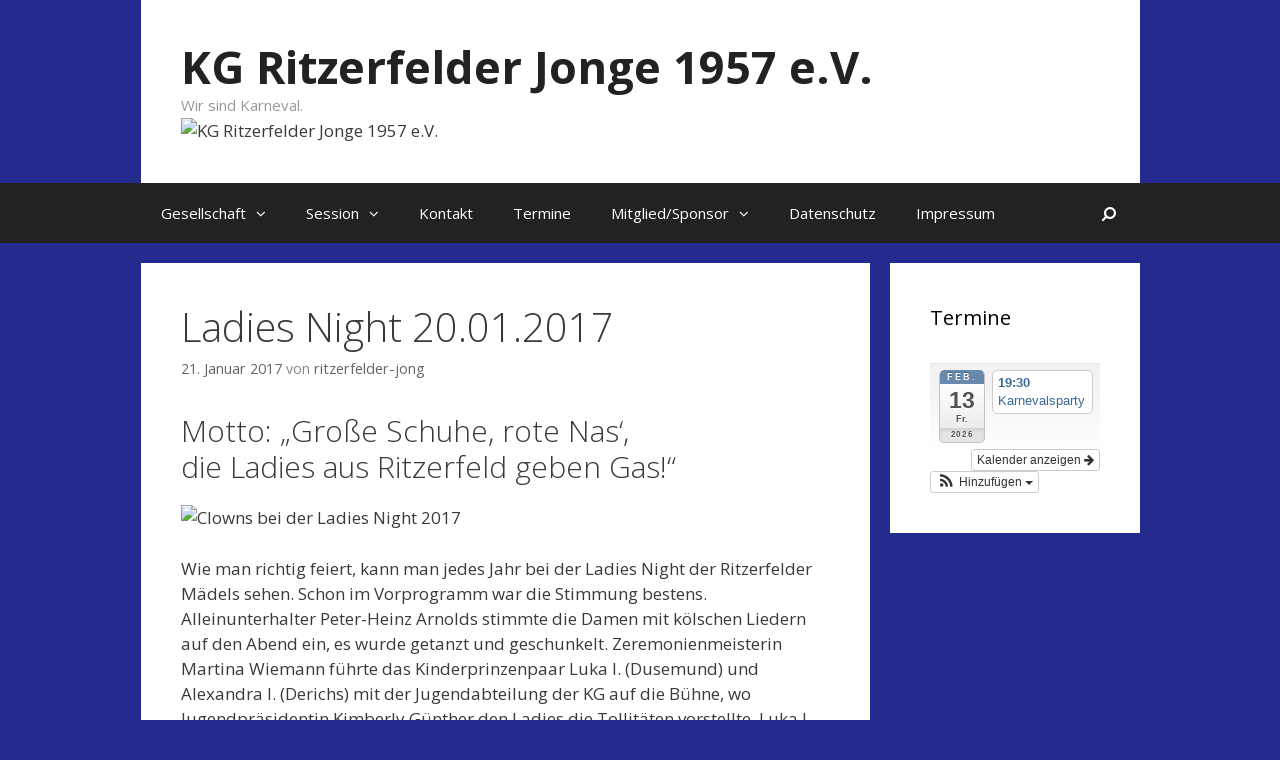

--- FILE ---
content_type: text/html; charset=UTF-8
request_url: http://www.kg-ritzerfelder-jonge.de/ladies-night-20-01-2017/
body_size: 119328
content:
<!DOCTYPE html>
<html lang="de" prefix="og: http://ogp.me/ns# fb: http://ogp.me/ns/fb# website: http://ogp.me/ns/website#">
<head>
	<meta charset="UTF-8">
	<meta http-equiv="X-UA-Compatible" content="IE=edge" />
	<link rel="profile" href="http://gmpg.org/xfn/11">
	<title>Ladies Night 20.01.2017 &#8211; KG Ritzerfelder Jonge 1957 e.V.</title>
<meta name='robots' content='max-image-preview:large' />
	<style>img:is([sizes="auto" i], [sizes^="auto," i]) { contain-intrinsic-size: 3000px 1500px }</style>
	<link rel='dns-prefetch' href='//fonts.googleapis.com' />
<link href='https://fonts.gstatic.com' crossorigin rel='preconnect' />
<link rel="alternate" type="application/rss+xml" title="KG Ritzerfelder Jonge 1957 e.V. &raquo; Feed" href="https://www.kg-ritzerfelder-jonge.de/feed/" />
<link rel="alternate" type="application/rss+xml" title="KG Ritzerfelder Jonge 1957 e.V. &raquo; Kommentar-Feed" href="https://www.kg-ritzerfelder-jonge.de/comments/feed/" />
<link rel='stylesheet' id='ai1ec_style-css' href='//www.kg-ritzerfelder-jonge.de/wordpress/wp-content/plugins/all-in-one-event-calendar/cache/2c9f846d_ai1ec_parsed_css.css?ver=3.0.0' type='text/css' media='all' />
<link rel='stylesheet' id='generate-fonts-css' href='//fonts.googleapis.com/css?family=Open+Sans:300,300italic,regular,italic,600,600italic,700,700italic,800,800italic' type='text/css' media='all' />
<style id='wp-emoji-styles-inline-css' type='text/css'>

	img.wp-smiley, img.emoji {
		display: inline !important;
		border: none !important;
		box-shadow: none !important;
		height: 1em !important;
		width: 1em !important;
		margin: 0 0.07em !important;
		vertical-align: -0.1em !important;
		background: none !important;
		padding: 0 !important;
	}
</style>
<link rel='stylesheet' id='wp-block-library-css' href='http://www.kg-ritzerfelder-jonge.de/wordpress/wp-includes/css/dist/block-library/style.min.css?ver=6.8.3' type='text/css' media='all' />
<style id='classic-theme-styles-inline-css' type='text/css'>
/*! This file is auto-generated */
.wp-block-button__link{color:#fff;background-color:#32373c;border-radius:9999px;box-shadow:none;text-decoration:none;padding:calc(.667em + 2px) calc(1.333em + 2px);font-size:1.125em}.wp-block-file__button{background:#32373c;color:#fff;text-decoration:none}
</style>
<style id='global-styles-inline-css' type='text/css'>
:root{--wp--preset--aspect-ratio--square: 1;--wp--preset--aspect-ratio--4-3: 4/3;--wp--preset--aspect-ratio--3-4: 3/4;--wp--preset--aspect-ratio--3-2: 3/2;--wp--preset--aspect-ratio--2-3: 2/3;--wp--preset--aspect-ratio--16-9: 16/9;--wp--preset--aspect-ratio--9-16: 9/16;--wp--preset--color--black: #000000;--wp--preset--color--cyan-bluish-gray: #abb8c3;--wp--preset--color--white: #ffffff;--wp--preset--color--pale-pink: #f78da7;--wp--preset--color--vivid-red: #cf2e2e;--wp--preset--color--luminous-vivid-orange: #ff6900;--wp--preset--color--luminous-vivid-amber: #fcb900;--wp--preset--color--light-green-cyan: #7bdcb5;--wp--preset--color--vivid-green-cyan: #00d084;--wp--preset--color--pale-cyan-blue: #8ed1fc;--wp--preset--color--vivid-cyan-blue: #0693e3;--wp--preset--color--vivid-purple: #9b51e0;--wp--preset--gradient--vivid-cyan-blue-to-vivid-purple: linear-gradient(135deg,rgba(6,147,227,1) 0%,rgb(155,81,224) 100%);--wp--preset--gradient--light-green-cyan-to-vivid-green-cyan: linear-gradient(135deg,rgb(122,220,180) 0%,rgb(0,208,130) 100%);--wp--preset--gradient--luminous-vivid-amber-to-luminous-vivid-orange: linear-gradient(135deg,rgba(252,185,0,1) 0%,rgba(255,105,0,1) 100%);--wp--preset--gradient--luminous-vivid-orange-to-vivid-red: linear-gradient(135deg,rgba(255,105,0,1) 0%,rgb(207,46,46) 100%);--wp--preset--gradient--very-light-gray-to-cyan-bluish-gray: linear-gradient(135deg,rgb(238,238,238) 0%,rgb(169,184,195) 100%);--wp--preset--gradient--cool-to-warm-spectrum: linear-gradient(135deg,rgb(74,234,220) 0%,rgb(151,120,209) 20%,rgb(207,42,186) 40%,rgb(238,44,130) 60%,rgb(251,105,98) 80%,rgb(254,248,76) 100%);--wp--preset--gradient--blush-light-purple: linear-gradient(135deg,rgb(255,206,236) 0%,rgb(152,150,240) 100%);--wp--preset--gradient--blush-bordeaux: linear-gradient(135deg,rgb(254,205,165) 0%,rgb(254,45,45) 50%,rgb(107,0,62) 100%);--wp--preset--gradient--luminous-dusk: linear-gradient(135deg,rgb(255,203,112) 0%,rgb(199,81,192) 50%,rgb(65,88,208) 100%);--wp--preset--gradient--pale-ocean: linear-gradient(135deg,rgb(255,245,203) 0%,rgb(182,227,212) 50%,rgb(51,167,181) 100%);--wp--preset--gradient--electric-grass: linear-gradient(135deg,rgb(202,248,128) 0%,rgb(113,206,126) 100%);--wp--preset--gradient--midnight: linear-gradient(135deg,rgb(2,3,129) 0%,rgb(40,116,252) 100%);--wp--preset--font-size--small: 13px;--wp--preset--font-size--medium: 20px;--wp--preset--font-size--large: 36px;--wp--preset--font-size--x-large: 42px;--wp--preset--spacing--20: 0.44rem;--wp--preset--spacing--30: 0.67rem;--wp--preset--spacing--40: 1rem;--wp--preset--spacing--50: 1.5rem;--wp--preset--spacing--60: 2.25rem;--wp--preset--spacing--70: 3.38rem;--wp--preset--spacing--80: 5.06rem;--wp--preset--shadow--natural: 6px 6px 9px rgba(0, 0, 0, 0.2);--wp--preset--shadow--deep: 12px 12px 50px rgba(0, 0, 0, 0.4);--wp--preset--shadow--sharp: 6px 6px 0px rgba(0, 0, 0, 0.2);--wp--preset--shadow--outlined: 6px 6px 0px -3px rgba(255, 255, 255, 1), 6px 6px rgba(0, 0, 0, 1);--wp--preset--shadow--crisp: 6px 6px 0px rgba(0, 0, 0, 1);}:where(.is-layout-flex){gap: 0.5em;}:where(.is-layout-grid){gap: 0.5em;}body .is-layout-flex{display: flex;}.is-layout-flex{flex-wrap: wrap;align-items: center;}.is-layout-flex > :is(*, div){margin: 0;}body .is-layout-grid{display: grid;}.is-layout-grid > :is(*, div){margin: 0;}:where(.wp-block-columns.is-layout-flex){gap: 2em;}:where(.wp-block-columns.is-layout-grid){gap: 2em;}:where(.wp-block-post-template.is-layout-flex){gap: 1.25em;}:where(.wp-block-post-template.is-layout-grid){gap: 1.25em;}.has-black-color{color: var(--wp--preset--color--black) !important;}.has-cyan-bluish-gray-color{color: var(--wp--preset--color--cyan-bluish-gray) !important;}.has-white-color{color: var(--wp--preset--color--white) !important;}.has-pale-pink-color{color: var(--wp--preset--color--pale-pink) !important;}.has-vivid-red-color{color: var(--wp--preset--color--vivid-red) !important;}.has-luminous-vivid-orange-color{color: var(--wp--preset--color--luminous-vivid-orange) !important;}.has-luminous-vivid-amber-color{color: var(--wp--preset--color--luminous-vivid-amber) !important;}.has-light-green-cyan-color{color: var(--wp--preset--color--light-green-cyan) !important;}.has-vivid-green-cyan-color{color: var(--wp--preset--color--vivid-green-cyan) !important;}.has-pale-cyan-blue-color{color: var(--wp--preset--color--pale-cyan-blue) !important;}.has-vivid-cyan-blue-color{color: var(--wp--preset--color--vivid-cyan-blue) !important;}.has-vivid-purple-color{color: var(--wp--preset--color--vivid-purple) !important;}.has-black-background-color{background-color: var(--wp--preset--color--black) !important;}.has-cyan-bluish-gray-background-color{background-color: var(--wp--preset--color--cyan-bluish-gray) !important;}.has-white-background-color{background-color: var(--wp--preset--color--white) !important;}.has-pale-pink-background-color{background-color: var(--wp--preset--color--pale-pink) !important;}.has-vivid-red-background-color{background-color: var(--wp--preset--color--vivid-red) !important;}.has-luminous-vivid-orange-background-color{background-color: var(--wp--preset--color--luminous-vivid-orange) !important;}.has-luminous-vivid-amber-background-color{background-color: var(--wp--preset--color--luminous-vivid-amber) !important;}.has-light-green-cyan-background-color{background-color: var(--wp--preset--color--light-green-cyan) !important;}.has-vivid-green-cyan-background-color{background-color: var(--wp--preset--color--vivid-green-cyan) !important;}.has-pale-cyan-blue-background-color{background-color: var(--wp--preset--color--pale-cyan-blue) !important;}.has-vivid-cyan-blue-background-color{background-color: var(--wp--preset--color--vivid-cyan-blue) !important;}.has-vivid-purple-background-color{background-color: var(--wp--preset--color--vivid-purple) !important;}.has-black-border-color{border-color: var(--wp--preset--color--black) !important;}.has-cyan-bluish-gray-border-color{border-color: var(--wp--preset--color--cyan-bluish-gray) !important;}.has-white-border-color{border-color: var(--wp--preset--color--white) !important;}.has-pale-pink-border-color{border-color: var(--wp--preset--color--pale-pink) !important;}.has-vivid-red-border-color{border-color: var(--wp--preset--color--vivid-red) !important;}.has-luminous-vivid-orange-border-color{border-color: var(--wp--preset--color--luminous-vivid-orange) !important;}.has-luminous-vivid-amber-border-color{border-color: var(--wp--preset--color--luminous-vivid-amber) !important;}.has-light-green-cyan-border-color{border-color: var(--wp--preset--color--light-green-cyan) !important;}.has-vivid-green-cyan-border-color{border-color: var(--wp--preset--color--vivid-green-cyan) !important;}.has-pale-cyan-blue-border-color{border-color: var(--wp--preset--color--pale-cyan-blue) !important;}.has-vivid-cyan-blue-border-color{border-color: var(--wp--preset--color--vivid-cyan-blue) !important;}.has-vivid-purple-border-color{border-color: var(--wp--preset--color--vivid-purple) !important;}.has-vivid-cyan-blue-to-vivid-purple-gradient-background{background: var(--wp--preset--gradient--vivid-cyan-blue-to-vivid-purple) !important;}.has-light-green-cyan-to-vivid-green-cyan-gradient-background{background: var(--wp--preset--gradient--light-green-cyan-to-vivid-green-cyan) !important;}.has-luminous-vivid-amber-to-luminous-vivid-orange-gradient-background{background: var(--wp--preset--gradient--luminous-vivid-amber-to-luminous-vivid-orange) !important;}.has-luminous-vivid-orange-to-vivid-red-gradient-background{background: var(--wp--preset--gradient--luminous-vivid-orange-to-vivid-red) !important;}.has-very-light-gray-to-cyan-bluish-gray-gradient-background{background: var(--wp--preset--gradient--very-light-gray-to-cyan-bluish-gray) !important;}.has-cool-to-warm-spectrum-gradient-background{background: var(--wp--preset--gradient--cool-to-warm-spectrum) !important;}.has-blush-light-purple-gradient-background{background: var(--wp--preset--gradient--blush-light-purple) !important;}.has-blush-bordeaux-gradient-background{background: var(--wp--preset--gradient--blush-bordeaux) !important;}.has-luminous-dusk-gradient-background{background: var(--wp--preset--gradient--luminous-dusk) !important;}.has-pale-ocean-gradient-background{background: var(--wp--preset--gradient--pale-ocean) !important;}.has-electric-grass-gradient-background{background: var(--wp--preset--gradient--electric-grass) !important;}.has-midnight-gradient-background{background: var(--wp--preset--gradient--midnight) !important;}.has-small-font-size{font-size: var(--wp--preset--font-size--small) !important;}.has-medium-font-size{font-size: var(--wp--preset--font-size--medium) !important;}.has-large-font-size{font-size: var(--wp--preset--font-size--large) !important;}.has-x-large-font-size{font-size: var(--wp--preset--font-size--x-large) !important;}
:where(.wp-block-post-template.is-layout-flex){gap: 1.25em;}:where(.wp-block-post-template.is-layout-grid){gap: 1.25em;}
:where(.wp-block-columns.is-layout-flex){gap: 2em;}:where(.wp-block-columns.is-layout-grid){gap: 2em;}
:root :where(.wp-block-pullquote){font-size: 1.5em;line-height: 1.6;}
</style>
<link rel='stylesheet' id='contact-form-7-css' href='http://www.kg-ritzerfelder-jonge.de/wordpress/wp-content/plugins/contact-form-7/includes/css/styles.css?ver=6.1.4' type='text/css' media='all' />
<link rel='stylesheet' id='dashicons-css' href='http://www.kg-ritzerfelder-jonge.de/wordpress/wp-includes/css/dashicons.min.css?ver=6.8.3' type='text/css' media='all' />
<link rel='stylesheet' id='mt-styles-css' href='http://www.kg-ritzerfelder-jonge.de/wordpress/wp-content/plugins/my-tickets/css/mt-cart.css?ver=2.1.1' type='text/css' media='all' />
<style id='mt-styles-inline-css' type='text/css'>

/* Styles by My Tickets - Joe Dolson https://www.joedolson.com/ */
.my-tickets {--mt-order-background: #f6f7f7; --mt-order-shadow: #dcdcde; --mt-error-color: #b32d2e; --mt-error-border: #b32d2e; --mt-text-color: #2c3338; --mt-success-color: #007017; --mt-success-border: #007017; --mt-message-bg: #f0f6fc; --mt-message-color: #2c3338; --mt-field-background: #f6f7f7; --mt-field-color: #2c3338; --mt-field-border: #50575e; --mt-ticket-background: #fafafa; --mt-ticket-color: #2a2a2a; --mt-ticket-secondary-color: #4a4a4a; --mt-ticket-border: 2px dashed #ccc; --mt-receipt-secondary-background: #fafafa; --mt-receipt-secondary-color: #2a2a2a; --mt-receipt-background: #fff; --mt-receipt-color: #4a4a4a; --mt-receipt-link-color: #1111de; --mt-receipt-border: 1px solid #999; }
</style>
<link rel='stylesheet' id='bookly-ladda.min.css-css' href='http://www.kg-ritzerfelder-jonge.de/wordpress/wp-content/plugins/bookly-responsive-appointment-booking-tool/frontend/resources/css/ladda.min.css?ver=26.3' type='text/css' media='all' />
<link rel='stylesheet' id='bookly-tailwind.css-css' href='http://www.kg-ritzerfelder-jonge.de/wordpress/wp-content/plugins/bookly-responsive-appointment-booking-tool/backend/resources/tailwind/tailwind.css?ver=26.3' type='text/css' media='all' />
<link rel='stylesheet' id='bookly-modern-booking-form-calendar.css-css' href='http://www.kg-ritzerfelder-jonge.de/wordpress/wp-content/plugins/bookly-responsive-appointment-booking-tool/frontend/resources/css/modern-booking-form-calendar.css?ver=26.3' type='text/css' media='all' />
<link rel='stylesheet' id='bookly-bootstrap-icons.min.css-css' href='http://www.kg-ritzerfelder-jonge.de/wordpress/wp-content/plugins/bookly-responsive-appointment-booking-tool/frontend/resources/css/bootstrap-icons.min.css?ver=26.3' type='text/css' media='all' />
<link rel='stylesheet' id='bookly-intlTelInput.css-css' href='http://www.kg-ritzerfelder-jonge.de/wordpress/wp-content/plugins/bookly-responsive-appointment-booking-tool/frontend/resources/css/intlTelInput.css?ver=26.3' type='text/css' media='all' />
<link rel='stylesheet' id='bookly-bookly-main.css-css' href='http://www.kg-ritzerfelder-jonge.de/wordpress/wp-content/plugins/bookly-responsive-appointment-booking-tool/frontend/resources/css/bookly-main.css?ver=26.3' type='text/css' media='all' />
<link rel='stylesheet' id='cmplz-general-css' href='http://www.kg-ritzerfelder-jonge.de/wordpress/wp-content/plugins/complianz-gdpr/assets/css/cookieblocker.min.css?ver=1768128961' type='text/css' media='all' />
<link rel='stylesheet' id='generate-style-grid-css' href='http://www.kg-ritzerfelder-jonge.de/wordpress/wp-content/themes/generatepress/css/unsemantic-grid.min.css?ver=1.3.48' type='text/css' media='all' />
<link rel='stylesheet' id='generate-style-css' href='http://www.kg-ritzerfelder-jonge.de/wordpress/wp-content/themes/generatepress/style.css?ver=1.3.48' type='text/css' media='all' />
<style id='generate-style-inline-css' type='text/css'>
body{background-color:#252a8e;color:#3a3a3a;}a, a:visited{color:#1e73be;text-decoration:none;}a:hover, a:focus, a:active{color:#000000;text-decoration:none;}body .grid-container{max-width:999px;}
body, button, input, select, textarea{font-family:"Open Sans", sans-serif;}.main-navigation .main-nav ul ul li a{font-size:14px;}@media (max-width:768px){.main-title{font-size:30px;}h1{font-size:30px;}h2{font-size:25px;}}
.site-header{background-color:#ffffff;color:#3a3a3a;}.site-header a,.site-header a:visited{color:#3a3a3a;}.main-title a,.main-title a:hover,.main-title a:visited{color:#222222;}.site-description{color:#999999;}.main-navigation,.main-navigation ul ul{background-color:#222222;}.main-navigation .main-nav ul li a,.menu-toggle{color:#ffffff;}.main-navigation .main-nav ul li > a:hover,.main-navigation .main-nav ul li > a:focus, .main-navigation .main-nav ul li.sfHover > a{color:#ffffff;background-color:#3f3f3f;}button.menu-toggle:hover,button.menu-toggle:focus,.main-navigation .mobile-bar-items a,.main-navigation .mobile-bar-items a:hover,.main-navigation .mobile-bar-items a:focus{color:#ffffff;}.main-navigation .main-nav ul li[class*="current-menu-"] > a{color:#ffffff;background-color:#3f3f3f;}.main-navigation .main-nav ul li[class*="current-menu-"] > a:hover,.main-navigation .main-nav ul li[class*="current-menu-"].sfHover > a{color:#ffffff;background-color:#3f3f3f;}.navigation-search input[type="search"],.navigation-search input[type="search"]:active{color:#3f3f3f;background-color:#3f3f3f;}.navigation-search input[type="search"]:focus{color:#ffffff;background-color:#3f3f3f;}.main-navigation ul ul{background-color:#3f3f3f;}.main-navigation .main-nav ul ul li a{color:#ffffff;}.main-navigation .main-nav ul ul li > a:hover,.main-navigation .main-nav ul ul li > a:focus,.main-navigation .main-nav ul ul li.sfHover > a{color:#ffffff;background-color:#4f4f4f;}.main-navigation .main-nav ul ul li[class*="current-menu-"] > a{color:#ffffff;background-color:#4f4f4f;}.main-navigation .main-nav ul ul li[class*="current-menu-"] > a:hover,.main-navigation .main-nav ul ul li[class*="current-menu-"].sfHover > a{color:#ffffff;background-color:#4f4f4f;}.separate-containers .inside-article, .separate-containers .comments-area, .separate-containers .page-header, .one-container .container, .separate-containers .paging-navigation, .inside-page-header{background-color:#ffffff;}.entry-meta{color:#888888;}.entry-meta a,.entry-meta a:visited{color:#666666;}.entry-meta a:hover{color:#1e73be;}.sidebar .widget{background-color:#ffffff;}.sidebar .widget .widget-title{color:#000000;}.footer-widgets{background-color:#ffffff;}.footer-widgets .widget-title{color:#000000;}.site-info{color:#ffffff;background-color:#222222;}.site-info a,.site-info a:visited{color:#ffffff;}.site-info a:hover{color:#606060;}.footer-bar .widget_nav_menu .current-menu-item a{color:#606060;}input[type="text"],input[type="email"],input[type="url"],input[type="password"],input[type="search"],textarea{color:#666666;background-color:#fafafa;border-color:#cccccc;}input[type="text"]:focus,input[type="email"]:focus,input[type="url"]:focus,input[type="password"]:focus,input[type="search"]:focus,textarea:focus{color:#666666;background-color:#ffffff;border-color:#bfbfbf;}button,html input[type="button"],input[type="reset"],input[type="submit"],.button,.button:visited{color:#ffffff;background-color:#666666;}button:hover,html input[type="button"]:hover,input[type="reset"]:hover,input[type="submit"]:hover,.button:hover,button:focus,html input[type="button"]:focus,input[type="reset"]:focus,input[type="submit"]:focus,.button:focus{color:#ffffff;background-color:#3f3f3f;}
@media (max-width:768px){.separate-containers .inside-article, .separate-containers .comments-area, .separate-containers .page-header, .separate-containers .paging-navigation, .one-container .site-content, .inside-page-header{padding:30px;}}.main-navigation ul ul{top:auto;}.navigation-search, .navigation-search input{height:100%;}
</style>
<link rel='stylesheet' id='generate-mobile-style-css' href='http://www.kg-ritzerfelder-jonge.de/wordpress/wp-content/themes/generatepress/css/mobile.min.css?ver=1.3.48' type='text/css' media='all' />
<link rel='stylesheet' id='fontawesome-css' href='http://www.kg-ritzerfelder-jonge.de/wordpress/wp-content/themes/generatepress/css/font-awesome.min.css?ver=4.7' type='text/css' media='all' />
<!--[if lt IE 9]>
<link rel='stylesheet' id='generate-ie-css' href='http://www.kg-ritzerfelder-jonge.de/wordpress/wp-content/themes/generatepress/css/ie.min.css?ver=1.3.48' type='text/css' media='all' />
<![endif]-->
<script type="text/javascript" src="http://www.kg-ritzerfelder-jonge.de/wordpress/wp-includes/js/jquery/jquery.min.js?ver=3.7.1" id="jquery-core-js"></script>
<script type="text/javascript" src="http://www.kg-ritzerfelder-jonge.de/wordpress/wp-includes/js/jquery/jquery-migrate.min.js?ver=3.4.1" id="jquery-migrate-js"></script>
<script type="text/javascript" src="http://www.kg-ritzerfelder-jonge.de/wordpress/wp-content/plugins/bookly-responsive-appointment-booking-tool/frontend/resources/js/spin.min.js?ver=26.3" id="bookly-spin.min.js-js"></script>
<script type="text/javascript" id="bookly-globals-js-extra">
/* <![CDATA[ */
var BooklyL10nGlobal = {"csrf_token":"22b7e437a2","ajax_url_backend":"https:\/\/www.kg-ritzerfelder-jonge.de\/wordpress\/wp-admin\/admin-ajax.php","ajax_url_frontend":"https:\/\/www.kg-ritzerfelder-jonge.de\/wordpress\/wp-admin\/admin-ajax.php","mjsTimeFormat":"H:mm","datePicker":{"format":"D. MMMM YYYY","monthNames":["Januar","Februar","M\u00e4rz","April","Mai","Juni","Juli","August","September","Oktober","November","Dezember"],"daysOfWeek":["So.","Mo.","Di.","Mi.","Do.","Fr.","Sa."],"firstDay":1,"monthNamesShort":["Jan.","Feb.","M\u00e4rz","Apr.","Mai","Juni","Juli","Aug.","Sep.","Okt.","Nov.","Dez."],"dayNames":["Sonntag","Montag","Dienstag","Mittwoch","Donnerstag","Freitag","Samstag"],"dayNamesShort":["So.","Mo.","Di.","Mi.","Do.","Fr.","Sa."],"meridiem":{"am":"a.m.","pm":"p.m.","AM":"a.m.","PM":"p.m."}},"dateRange":{"format":"D. MMMM YYYY","applyLabel":"Anwenden","cancelLabel":"Stornieren","fromLabel":"von","toLabel":"bis","customRangeLabel":"Benutzerdefinierter Bereich","tomorrow":"Morgen","today":"Heute","anyTime":"Jederzeit","yesterday":"Gestern","last_7":"Letzten 7 Tage","last_30":"Letzten 30 Tage","next_7":"N\u00e4chste 7 Tage","next_30":"N\u00e4chste 30 Tage","thisMonth":"Dieser Monat","nextMonth":"N\u00e4chster Monat","lastMonth":"Letzter Monat","firstDay":1},"l10n":{"apply":"Anwenden","cancel":"Stornieren","areYouSure":"Sind Sie sicher?"},"addons":[],"cloud_products":"","data":{}};
/* ]]> */
</script>
<script type="text/javascript" src="http://www.kg-ritzerfelder-jonge.de/wordpress/wp-content/plugins/bookly-responsive-appointment-booking-tool/frontend/resources/js/ladda.min.js?ver=26.3" id="bookly-ladda.min.js-js"></script>
<script type="text/javascript" src="http://www.kg-ritzerfelder-jonge.de/wordpress/wp-content/plugins/bookly-responsive-appointment-booking-tool/backend/resources/js/moment.min.js?ver=26.3" id="bookly-moment.min.js-js"></script>
<script type="text/javascript" src="http://www.kg-ritzerfelder-jonge.de/wordpress/wp-content/plugins/bookly-responsive-appointment-booking-tool/frontend/resources/js/hammer.min.js?ver=26.3" id="bookly-hammer.min.js-js"></script>
<script type="text/javascript" src="http://www.kg-ritzerfelder-jonge.de/wordpress/wp-content/plugins/bookly-responsive-appointment-booking-tool/frontend/resources/js/jquery.hammer.min.js?ver=26.3" id="bookly-jquery.hammer.min.js-js"></script>
<script type="text/javascript" src="http://www.kg-ritzerfelder-jonge.de/wordpress/wp-content/plugins/bookly-responsive-appointment-booking-tool/frontend/resources/js/qrcode.js?ver=26.3" id="bookly-qrcode.js-js"></script>
<script type="text/javascript" id="bookly-bookly.min.js-js-extra">
/* <![CDATA[ */
var BooklyL10n = {"ajaxurl":"https:\/\/www.kg-ritzerfelder-jonge.de\/wordpress\/wp-admin\/admin-ajax.php","csrf_token":"22b7e437a2","months":["Januar","Februar","M\u00e4rz","April","Mai","Juni","Juli","August","September","Oktober","November","Dezember"],"days":["Sonntag","Montag","Dienstag","Mittwoch","Donnerstag","Freitag","Samstag"],"daysShort":["So.","Mo.","Di.","Mi.","Do.","Fr.","Sa."],"monthsShort":["Jan.","Feb.","M\u00e4rz","Apr.","Mai","Juni","Juli","Aug.","Sep.","Okt.","Nov.","Dez."],"show_more":"Mehr anzeigen","sessionHasExpired":"Ihre Sitzung ist abgelaufen. Bitte dr\u00fccken Sie \"Ok\", um die Seite zu aktualisieren."};
/* ]]> */
</script>
<script type="text/javascript" src="http://www.kg-ritzerfelder-jonge.de/wordpress/wp-content/plugins/bookly-responsive-appointment-booking-tool/frontend/resources/js/bookly.min.js?ver=26.3" id="bookly-bookly.min.js-js"></script>
<script type="text/javascript" src="http://www.kg-ritzerfelder-jonge.de/wordpress/wp-content/plugins/bookly-responsive-appointment-booking-tool/frontend/resources/js/intlTelInput.min.js?ver=26.3" id="bookly-intlTelInput.min.js-js"></script>
<link rel="https://api.w.org/" href="https://www.kg-ritzerfelder-jonge.de/wp-json/" /><link rel="alternate" title="JSON" type="application/json" href="https://www.kg-ritzerfelder-jonge.de/wp-json/wp/v2/posts/1601" /><link rel="EditURI" type="application/rsd+xml" title="RSD" href="https://www.kg-ritzerfelder-jonge.de/wordpress/xmlrpc.php?rsd" />
<meta name="generator" content="WordPress 6.8.3" />
<link rel="canonical" href="https://www.kg-ritzerfelder-jonge.de/ladies-night-20-01-2017/" />
<link rel='shortlink' href='https://www.kg-ritzerfelder-jonge.de/?p=1601' />
<link rel="alternate" title="oEmbed (JSON)" type="application/json+oembed" href="https://www.kg-ritzerfelder-jonge.de/wp-json/oembed/1.0/embed?url=https%3A%2F%2Fwww.kg-ritzerfelder-jonge.de%2Fladies-night-20-01-2017%2F" />
<link rel="alternate" title="oEmbed (XML)" type="text/xml+oembed" href="https://www.kg-ritzerfelder-jonge.de/wp-json/oembed/1.0/embed?url=https%3A%2F%2Fwww.kg-ritzerfelder-jonge.de%2Fladies-night-20-01-2017%2F&#038;format=xml" />


<!-- Open Graph data is managed by Alex MacArthur's Complete Open Graph plugin. (v3.4.5) -->
<!-- https://wordpress.org/plugins/complete-open-graph/ -->
<meta property='og:site_name' content='KG Ritzerfelder Jonge 1957 e.V.' />
<meta property='og:url' content='https://www.kg-ritzerfelder-jonge.de/ladies-night-20-01-2017/' />
<meta property='og:locale' content='de_DE' />
<meta property='og:description' content='Motto: &quot;Gro&szlig;e Schuhe, rote Nas&#039;,die Ladies aus Ritzerfeld geben Gas!&quot;Wie man richtig feiert, kann man jedes Jahr bei der Ladies Night der Ritzerfelder M&auml;dels sehen. Schon im Vorprogramm war die Stimmung bestens. Alleinunterhalter Peter-Heinz Arnolds stimmte die Damen mit k&ouml;lschen Liedern au' />
<meta property='og:title' content='Ladies Night 20.01.2017' />
<meta property='og:type' content='article' />
<meta property='og:image' content='http://www.kg-ritzerfelder-jonge.de/wordpress/wp-content/uploads/2017/01/ladies2017-3008x2005.jpg' />
<meta name='twitter:card' content='summary' />
<meta name='twitter:title' content='Ladies Night 20.01.2017' />
<meta name='twitter:image' content='http://www.kg-ritzerfelder-jonge.de/wordpress/wp-content/uploads/2017/01/ladies2017-3008x2005.jpg' />
<meta name='twitter:description' content='Motto: &quot;Gro&szlig;e Schuhe, rote Nas&#039;,die Ladies aus Ritzerfeld geben Gas!&quot;Wie man richtig feiert, kann man jedes Jahr bei der Ladies Night der Ritzerfelder M&auml;dels sehen. Schon im Vorprogramm war die Stimmung bestens. Alleinunterhalter Peter-Heinz Arnolds stimmte die Damen mit k&ouml;lschen Liedern au' />
<!-- End Complete Open Graph. | 0.0028300285339355s -->

			<style>.cmplz-hidden {
					display: none !important;
				}</style><meta name="viewport" content="width=device-width, initial-scale=1"><link rel="icon" href="https://www.kg-ritzerfelder-jonge.de/wordpress/wp-content/uploads/2025/10/cropped-cropped-Wappen_KG-2-Transparent-2-32x32.png" sizes="32x32" />
<link rel="icon" href="https://www.kg-ritzerfelder-jonge.de/wordpress/wp-content/uploads/2025/10/cropped-cropped-Wappen_KG-2-Transparent-2-192x192.png" sizes="192x192" />
<link rel="apple-touch-icon" href="https://www.kg-ritzerfelder-jonge.de/wordpress/wp-content/uploads/2025/10/cropped-cropped-Wappen_KG-2-Transparent-2-180x180.png" />
<meta name="msapplication-TileImage" content="https://www.kg-ritzerfelder-jonge.de/wordpress/wp-content/uploads/2025/10/cropped-cropped-Wappen_KG-2-Transparent-2-270x270.png" />
</head>

<body data-cmplz=1 itemtype='http://schema.org/Blog' itemscope='itemscope' class="wp-singular post-template-default single single-post postid-1601 single-format-standard wp-custom-logo wp-theme-generatepress  right-sidebar nav-below-header contained-header separate-containers active-footer-widgets-1 nav-search-enabled nav-aligned-left header-aligned-left dropdown-click dropdown-click-menu-item">
	<a class="screen-reader-text skip-link" href="#content" title="Springe zum Inhalt">Springe zum Inhalt</a>
			<header itemtype="http://schema.org/WPHeader" itemscope="itemscope" id="masthead" class="site-header grid-container grid-parent">
		<div class="inside-header grid-container grid-parent">
						<div class="site-branding">
				<p class="main-title" itemprop="headline">
			<a href="https://www.kg-ritzerfelder-jonge.de/" rel="home">
				KG Ritzerfelder Jonge 1957 e.V.
			</a>
		</p>
				<p class="site-description">
			Wir sind Karneval.
		</p>
			</div><div class="site-logo">
			<a href="https://www.kg-ritzerfelder-jonge.de/" title="KG Ritzerfelder Jonge 1957 e.V." rel="home">
				<img class="header-image" src="https://www.kg-ritzerfelder-jonge.de/wordpress/wp-content/uploads/2016/08/cropped-Wappen_KG-e1471810412923-2.jpg" alt="KG Ritzerfelder Jonge 1957 e.V." title="KG Ritzerfelder Jonge 1957 e.V." />
			</a>
		</div>					</div><!-- .inside-header -->
	</header><!-- #masthead -->
			<nav itemtype="http://schema.org/SiteNavigationElement" itemscope="itemscope" id="site-navigation" class="main-navigation">
		<div class="inside-navigation grid-container grid-parent">
			<form method="get" class="search-form navigation-search" action="https://www.kg-ritzerfelder-jonge.de/">
			<input type="search" class="search-field" value="" name="s" title="Suchen" />
		</form>	<div class="mobile-bar-items">
				<span class="search-item" title="Suchen">
			<a href="#">
				<i class="fa fa-fw fa-search" aria-hidden="true"></i>
				<span class="screen-reader-text">Suchen</span>
			</a>
		</span>
	</div><!-- .mobile-bar-items -->
				<button class="menu-toggle" aria-controls="primary-menu" aria-expanded="false">
								<span class="mobile-menu">Menü</span>
			</button>
			<div id="primary-menu" class="main-nav"><ul id="menu-hauptmenue" class=" menu sf-menu"><li id="menu-item-179" class="menu-item menu-item-type-post_type menu-item-object-page menu-item-has-children menu-item-179"><a href="https://www.kg-ritzerfelder-jonge.de/gesellschaft/">Gesellschaft<span role="button" class="dropdown-menu-toggle" aria-expanded="false"></span></a>
<ul class="sub-menu">
	<li id="menu-item-183" class="menu-item menu-item-type-post_type menu-item-object-page menu-item-183"><a href="https://www.kg-ritzerfelder-jonge.de/gesellschaft/vorstand/">Vorstand</a></li>
	<li id="menu-item-187" class="menu-item menu-item-type-post_type menu-item-object-page menu-item-187"><a href="https://www.kg-ritzerfelder-jonge.de/gesellschaft/garden-showtanz/">Garden und Showtanzgruppe</a></li>
	<li id="menu-item-186" class="menu-item menu-item-type-post_type menu-item-object-page menu-item-186"><a href="https://www.kg-ritzerfelder-jonge.de/gesellschaft/los-caotos/">&#8222;Los Caotos&#8220;</a></li>
	<li id="menu-item-184" class="menu-item menu-item-type-post_type menu-item-object-page menu-item-184"><a href="https://www.kg-ritzerfelder-jonge.de/gesellschaft/aeltestenrat/">Ältestenrat</a></li>
	<li id="menu-item-191" class="menu-item menu-item-type-post_type menu-item-object-page menu-item-191"><a href="https://www.kg-ritzerfelder-jonge.de/gesellschaft/vereinsgeschichte/">Vereinsgeschichte</a></li>
	<li id="menu-item-189" class="menu-item menu-item-type-post_type menu-item-object-page menu-item-189"><a href="https://www.kg-ritzerfelder-jonge.de/gesellschaft/gesellschaftslied/">Gesellschaftslied</a></li>
	<li id="menu-item-188" class="menu-item menu-item-type-post_type menu-item-object-page menu-item-188"><a href="https://www.kg-ritzerfelder-jonge.de/gesellschaft/verdienstorden/">Verdienstorden</a></li>
</ul>
</li>
<li id="menu-item-182" class="menu-item menu-item-type-post_type menu-item-object-page menu-item-has-children menu-item-182"><a href="https://www.kg-ritzerfelder-jonge.de/session/">Session<span role="button" class="dropdown-menu-toggle" aria-expanded="false"></span></a>
<ul class="sub-menu">
	<li id="menu-item-3213" class="menu-item menu-item-type-post_type menu-item-object-page menu-item-3213"><a href="https://www.kg-ritzerfelder-jonge.de/session/2019-2020/">2019/2020</a></li>
	<li id="menu-item-2869" class="menu-item menu-item-type-post_type menu-item-object-page menu-item-2869"><a href="https://www.kg-ritzerfelder-jonge.de/session/2018-2019/">2018/2019</a></li>
	<li id="menu-item-2870" class="menu-item menu-item-type-post_type menu-item-object-page menu-item-2870"><a href="https://www.kg-ritzerfelder-jonge.de/session/20172018-2/">2017/2018</a></li>
	<li id="menu-item-2871" class="menu-item menu-item-type-post_type menu-item-object-page menu-item-2871"><a href="https://www.kg-ritzerfelder-jonge.de/session/2016-2017/">2016/2017</a></li>
	<li id="menu-item-2872" class="menu-item menu-item-type-post_type menu-item-object-page menu-item-2872"><a href="https://www.kg-ritzerfelder-jonge.de/session/2015-2016/">2015/2016</a></li>
</ul>
</li>
<li id="menu-item-181" class="menu-item menu-item-type-post_type menu-item-object-page menu-item-181"><a href="https://www.kg-ritzerfelder-jonge.de/kontakt/">Kontakt</a></li>
<li id="menu-item-195" class="menu-item menu-item-type-post_type menu-item-object-page menu-item-195"><a href="https://www.kg-ritzerfelder-jonge.de/termine/">Termine</a></li>
<li id="menu-item-1320" class="menu-item menu-item-type-post_type menu-item-object-page menu-item-has-children menu-item-1320"><a href="https://www.kg-ritzerfelder-jonge.de/mitglied-sponsor/">Mitglied/Sponsor<span role="button" class="dropdown-menu-toggle" aria-expanded="false"></span></a>
<ul class="sub-menu">
	<li id="menu-item-2867" class="menu-item menu-item-type-post_type menu-item-object-page menu-item-2867"><a href="https://www.kg-ritzerfelder-jonge.de/mitglied-sponsor/mitglied-werden/">Mitglied werden</a></li>
	<li id="menu-item-2866" class="menu-item menu-item-type-post_type menu-item-object-page menu-item-2866"><a href="https://www.kg-ritzerfelder-jonge.de/mitglied-sponsor/sponsor-werden/">Sponsor werden</a></li>
	<li id="menu-item-2868" class="menu-item menu-item-type-post_type menu-item-object-page menu-item-2868"><a href="https://www.kg-ritzerfelder-jonge.de/mitglied-sponsor/sponsoring-durch-die-enwor/">Sponsoring durch die enwor</a></li>
</ul>
</li>
<li id="menu-item-2716" class="menu-item menu-item-type-post_type menu-item-object-page menu-item-privacy-policy menu-item-2716"><a rel="privacy-policy" href="https://www.kg-ritzerfelder-jonge.de/datenschutz/">Datenschutz</a></li>
<li id="menu-item-2717" class="menu-item menu-item-type-post_type menu-item-object-page menu-item-2717"><a href="https://www.kg-ritzerfelder-jonge.de/impressum/">Impressum</a></li>
<li class="search-item" title="Suchen"><a href="#"><i class="fa fa-fw fa-search" aria-hidden="true"></i><span class="screen-reader-text">Suchen</span></a></li></ul></div>		</div><!-- .inside-navigation -->
	</nav><!-- #site-navigation -->
		
	<div id="page" class="hfeed site grid-container container grid-parent">
		<div id="content" class="site-content">
			
	<div id="primary" class="content-area grid-parent mobile-grid-100 grid-75 tablet-grid-75">
		<main id="main" class="site-main">
				
			
<article id="post-1601" class="post-1601 post type-post status-publish format-standard hentry category-veranstaltungen" itemtype='http://schema.org/CreativeWork' itemscope='itemscope'>
	<div class="inside-article">
				
		<header class="entry-header">
										<h1 class="entry-title" itemprop="headline">Ladies Night 20.01.2017</h1>								<div class="entry-meta">
			<span class="posted-on"><a href="https://www.kg-ritzerfelder-jonge.de/ladies-night-20-01-2017/" title="14:44" rel="bookmark"><time class="entry-date published" datetime="2017-01-21T14:44:56+01:00" itemprop="datePublished">21. Januar 2017</time><time class="updated" datetime="2017-11-20T21:33:37+01:00" itemprop="dateModified">20. November 2017</time></a></span> <span class="byline"><span class="author vcard" itemtype="http://schema.org/Person" itemscope="itemscope" itemprop="author">von <a class="url fn n" href="https://www.kg-ritzerfelder-jonge.de/author/kg-karlakolumna/" title="Alle Beiträge von ritzerfelder-jong anzeigen" rel="author" itemprop="url"><span class="author-name" itemprop="name">ritzerfelder-jong</span></a></span></span>		</div><!-- .entry-meta -->
			</header><!-- .entry-header -->
		
				<div class="entry-content" itemprop="text">
			<h2 class="western">Motto: &#8222;Große Schuhe, rote Nas&#8216;,<br />
die Ladies aus Ritzerfeld geben Gas!&#8220;</h2>
<p class="western"><img fetchpriority="high" decoding="async" class="alignnone wp-image-1982 size-large" src="https://www.kg-ritzerfelder-jonge.de/wordpress/wp-content/uploads/2017/01/ladies2017-3008x2005.jpg" alt="Clowns bei der Ladies Night 2017" width="1200" height="800" srcset="https://www.kg-ritzerfelder-jonge.de/wordpress/wp-content/uploads/2017/01/ladies2017-3008x2005.jpg 3008w, https://www.kg-ritzerfelder-jonge.de/wordpress/wp-content/uploads/2017/01/ladies2017-300x200.jpg 300w, https://www.kg-ritzerfelder-jonge.de/wordpress/wp-content/uploads/2017/01/ladies2017-768x512.jpg 768w" sizes="(max-width: 1200px) 100vw, 1200px" /></p>
<p class="western"><img decoding="async" class=" wp-image-2048 alignleft" src="https://www.kg-ritzerfelder-jonge.de/wordpress/wp-content/uploads/2017/01/clown-1540980_1280-242x300.png" alt="" width="132" height="164" srcset="https://www.kg-ritzerfelder-jonge.de/wordpress/wp-content/uploads/2017/01/clown-1540980_1280-242x300.png 242w, https://www.kg-ritzerfelder-jonge.de/wordpress/wp-content/uploads/2017/01/clown-1540980_1280-768x952.png 768w, https://www.kg-ritzerfelder-jonge.de/wordpress/wp-content/uploads/2017/01/clown-1540980_1280.png 1033w" sizes="(max-width: 132px) 100vw, 132px" />Wie man richtig feiert, kann man jedes Jahr bei der Ladies Night der Ritzerfelder Mädels sehen. Schon im Vorprogramm war die Stimmung bestens. Alleinunterhalter Peter-Heinz Arnolds stimmte die Damen mit kölschen Liedern auf den Abend ein, es wurde getanzt und geschunkelt. Zeremonienmeisterin Martina Wiemann führte das Kinderprinzenpaar Luka I. (Dusemund) und Alexandra I. (Derichs) mit der Jugendabteilung der KG auf die Bühne, wo Jugendpräsidentin Kimberly Günther den Ladies die Tollitäten vorstellte. Luka I. und Alexandra I. präsentierten ihr Motto und ihr Lied, die Jugendgarde und Solomarie Saskia Offermanns zeigten ihre Tänze.</p>
<div id='gallery-1' class='gallery galleryid-1601 gallery-columns-2 gallery-size-medium'><figure class='gallery-item'>
			<div class='gallery-icon landscape'>
				<a href='https://www.kg-ritzerfelder-jonge.de/wordpress/wp-content/uploads/2017/01/ladies_2017-4.jpg'><img decoding="async" width="300" height="199" src="https://www.kg-ritzerfelder-jonge.de/wordpress/wp-content/uploads/2017/01/ladies_2017-4-300x199.jpg" class="attachment-medium size-medium" alt="" srcset="https://www.kg-ritzerfelder-jonge.de/wordpress/wp-content/uploads/2017/01/ladies_2017-4-300x199.jpg 300w, https://www.kg-ritzerfelder-jonge.de/wordpress/wp-content/uploads/2017/01/ladies_2017-4.jpg 640w" sizes="(max-width: 300px) 100vw, 300px" /></a>
			</div></figure><figure class='gallery-item'>
			<div class='gallery-icon landscape'>
				<a href='https://www.kg-ritzerfelder-jonge.de/wordpress/wp-content/uploads/2017/01/ladies_2017-3.jpg'><img loading="lazy" decoding="async" width="300" height="199" src="https://www.kg-ritzerfelder-jonge.de/wordpress/wp-content/uploads/2017/01/ladies_2017-3-300x199.jpg" class="attachment-medium size-medium" alt="" srcset="https://www.kg-ritzerfelder-jonge.de/wordpress/wp-content/uploads/2017/01/ladies_2017-3-300x199.jpg 300w, https://www.kg-ritzerfelder-jonge.de/wordpress/wp-content/uploads/2017/01/ladies_2017-3.jpg 640w" sizes="auto, (max-width: 300px) 100vw, 300px" /></a>
			</div></figure>
		</div>

<p class="western">Pünktlich um 20.11 Uhr übernahm dann Clown Anna-Sabine (Carl) mit Unterstützung von Clown Herbertus (Offermanns) und leitete durch den Abend. Zuerst war die Bardenberger Prinzengarde unter der Leitung ihres Kommandanten Info Pfennings zu Gast, die mit Prinz Stefan I., Prinzessin Birgit I. und großem Gefolge aufmarschierte. Mitgebracht hatten sie ihre Mariechen und die Garde „Black Diamonds“. Bester Beweis für den Charme der Bardenberger und die gute Beziehung der anwesenden Damen zum „Nachbardorf“ war die Tatsache, dass die Bardenberger Hymne „Ich kenn‘ ein Dörflein“ lauthals von mehr als 200 Mädels mitgesungen wurde.</p>
<div id='gallery-2' class='gallery galleryid-1601 gallery-columns-2 gallery-size-medium'><figure class='gallery-item'>
			<div class='gallery-icon landscape'>
				<a href='https://www.kg-ritzerfelder-jonge.de/wordpress/wp-content/uploads/2017/01/ladies_2017-20.jpg'><img loading="lazy" decoding="async" width="300" height="199" src="https://www.kg-ritzerfelder-jonge.de/wordpress/wp-content/uploads/2017/01/ladies_2017-20-300x199.jpg" class="attachment-medium size-medium" alt="" srcset="https://www.kg-ritzerfelder-jonge.de/wordpress/wp-content/uploads/2017/01/ladies_2017-20-300x199.jpg 300w, https://www.kg-ritzerfelder-jonge.de/wordpress/wp-content/uploads/2017/01/ladies_2017-20.jpg 640w" sizes="auto, (max-width: 300px) 100vw, 300px" /></a>
			</div></figure><figure class='gallery-item'>
			<div class='gallery-icon landscape'>
				<a href='https://www.kg-ritzerfelder-jonge.de/wordpress/wp-content/uploads/2017/01/ladies_2017-13.jpg'><img loading="lazy" decoding="async" width="300" height="200" src="https://www.kg-ritzerfelder-jonge.de/wordpress/wp-content/uploads/2017/01/ladies_2017-13-300x200.jpg" class="attachment-medium size-medium" alt="" srcset="https://www.kg-ritzerfelder-jonge.de/wordpress/wp-content/uploads/2017/01/ladies_2017-13-300x200.jpg 300w, https://www.kg-ritzerfelder-jonge.de/wordpress/wp-content/uploads/2017/01/ladies_2017-13.jpg 640w" sizes="auto, (max-width: 300px) 100vw, 300px" /></a>
			</div></figure>
		</div>

<p class="western">Auch der Ausschuss Herzogenrather Karneval, angeführt durch den Vorsitzenden Stephan Rauber, stattete gemeinsam mit der Stadtgarde Herzogenrath 1993 e.V. und der 1. Großen Karnevalsgesellschaft „De Bockrijjer“ Herzogenrath von 1928 e.V. den Ritzerfeldern wieder gerne seinen Besuch ab und trug mit Witz und Tanz ebenfalls bestens zum Programm bei. Tolle Voraussetzungen für Sängerin Lena Baumanns aus Alsdorf, die die gute Stimmung locker halten konnte und die Mädels zum Mitsingen und Mittanzen brachte. Schlag auf Schlag ging es mit der KG Ulk Eschweiler Oberröthgen 1928 e.V. weiter, ein „Traum in blau-weiß-rot“, wie Präsident Heinz-Michael Raby seine KG vorstellte. Mitgebracht hatten sie die Stoppelhusaren St. Jöris 1995 e.V., die unter der Leitung von Carsten Büttgen ein musikalisches Intermezzo hinlegten. Auch die Tanzgarde der KG Ulk „Shining Dance Stars“ und das Männerballett waren eine wahre Augenweide, letztgenannte ließen die Damen natürlich nicht ohne Zugabe von der Bühne gehen. Weiter ging es mit den Ritzerfeldern: Solomarie Jaqueline Rudolf zeigte ihren Tanz und wurde im Rahmen der Ladies Night mit der Verdienstnadel für 11 Jahre Mitgliedschaft ausgezeichnet. Im Anschluss sorgten die „Los Caotos“ für Partystimmung, wobei von „Sitzung“ längst keine Rede mehr war.</p>
<p class="western">Auch das Männerballett „Blue Lagunas“ war als langjähriger Stammgast wieder am Start. Wer sie kennt, der weiß, dass sie jeden Saal zum Toben bringen und eigentlich nie ohne ausgiebige Zugabe von der Bühne kommen. Genauso wenig wie die Showtanzgruppe der KG, die mit ihrem 20er Jahre Showtanz begeisterte. Nach dem Motto „Der Letzte kommt zum Schluss!“ präsentierte Remmi von Demmi, ebenfalls längst ein Stammgast in Ritzerfeld, sein Musik-Live-Comedy-Spektakel und sorgte damit zum Abschluss für ein tolles Highlight im Ritzerfelder Gürzenich. „Wir sind der Meinung, das war spitze!“</p>
<p class="western">Erstmalig war bei der Ladies Night das Team von <a href="http://www.aix-box.de/" target="_blank" rel="noopener">AIX-BOX</a> mit ihrer Fotobox dabei, was auch im Vorraum der eigentlichen Veranstaltung für mächtig Spaß sorgte:</p>
<div id='gallery-3' class='gallery galleryid-1601 gallery-columns-2 gallery-size-medium'><figure class='gallery-item'>
			<div class='gallery-icon landscape'>
				<a href='https://www.kg-ritzerfelder-jonge.de/wordpress/wp-content/uploads/2017/01/aix-box_00280.jpg'><img loading="lazy" decoding="async" width="300" height="199" src="https://www.kg-ritzerfelder-jonge.de/wordpress/wp-content/uploads/2017/01/aix-box_00280-300x199.jpg" class="attachment-medium size-medium" alt="" srcset="https://www.kg-ritzerfelder-jonge.de/wordpress/wp-content/uploads/2017/01/aix-box_00280-300x199.jpg 300w, https://www.kg-ritzerfelder-jonge.de/wordpress/wp-content/uploads/2017/01/aix-box_00280-768x511.jpg 768w, https://www.kg-ritzerfelder-jonge.de/wordpress/wp-content/uploads/2017/01/aix-box_00280.jpg 1280w" sizes="auto, (max-width: 300px) 100vw, 300px" /></a>
			</div></figure><figure class='gallery-item'>
			<div class='gallery-icon landscape'>
				<a href='https://www.kg-ritzerfelder-jonge.de/wordpress/wp-content/uploads/2017/01/aix-box_00247.jpg'><img loading="lazy" decoding="async" width="300" height="199" src="https://www.kg-ritzerfelder-jonge.de/wordpress/wp-content/uploads/2017/01/aix-box_00247-300x199.jpg" class="attachment-medium size-medium" alt="" srcset="https://www.kg-ritzerfelder-jonge.de/wordpress/wp-content/uploads/2017/01/aix-box_00247-300x199.jpg 300w, https://www.kg-ritzerfelder-jonge.de/wordpress/wp-content/uploads/2017/01/aix-box_00247-768x511.jpg 768w, https://www.kg-ritzerfelder-jonge.de/wordpress/wp-content/uploads/2017/01/aix-box_00247.jpg 1280w" sizes="auto, (max-width: 300px) 100vw, 300px" /></a>
			</div></figure><figure class='gallery-item'>
			<div class='gallery-icon landscape'>
				<a href='https://www.kg-ritzerfelder-jonge.de/wordpress/wp-content/uploads/2017/01/aix-box_00208.jpg'><img loading="lazy" decoding="async" width="300" height="199" src="https://www.kg-ritzerfelder-jonge.de/wordpress/wp-content/uploads/2017/01/aix-box_00208-300x199.jpg" class="attachment-medium size-medium" alt="" srcset="https://www.kg-ritzerfelder-jonge.de/wordpress/wp-content/uploads/2017/01/aix-box_00208-300x199.jpg 300w, https://www.kg-ritzerfelder-jonge.de/wordpress/wp-content/uploads/2017/01/aix-box_00208-768x511.jpg 768w, https://www.kg-ritzerfelder-jonge.de/wordpress/wp-content/uploads/2017/01/aix-box_00208.jpg 1024w" sizes="auto, (max-width: 300px) 100vw, 300px" /></a>
			</div></figure><figure class='gallery-item'>
			<div class='gallery-icon landscape'>
				<a href='https://www.kg-ritzerfelder-jonge.de/wordpress/wp-content/uploads/2017/01/aix-box_00122.jpg'><img loading="lazy" decoding="async" width="300" height="199" src="https://www.kg-ritzerfelder-jonge.de/wordpress/wp-content/uploads/2017/01/aix-box_00122-300x199.jpg" class="attachment-medium size-medium" alt="" srcset="https://www.kg-ritzerfelder-jonge.de/wordpress/wp-content/uploads/2017/01/aix-box_00122-300x199.jpg 300w, https://www.kg-ritzerfelder-jonge.de/wordpress/wp-content/uploads/2017/01/aix-box_00122-768x511.jpg 768w, https://www.kg-ritzerfelder-jonge.de/wordpress/wp-content/uploads/2017/01/aix-box_00122.jpg 1024w" sizes="auto, (max-width: 300px) 100vw, 300px" /></a>
			</div></figure>
		</div>

<p><em>Hier gibt es alle Bilder des Abends zu sehen:</em></p>
<div id='gallery-4' class='gallery galleryid-1601 gallery-columns-2 gallery-size-medium'><figure class='gallery-item'>
			<div class='gallery-icon landscape'>
				<a href='https://www.kg-ritzerfelder-jonge.de/wordpress/wp-content/uploads/2017/01/ladies_2017-1.jpg'><img loading="lazy" decoding="async" width="300" height="199" src="https://www.kg-ritzerfelder-jonge.de/wordpress/wp-content/uploads/2017/01/ladies_2017-1-300x199.jpg" class="attachment-medium size-medium" alt="" srcset="https://www.kg-ritzerfelder-jonge.de/wordpress/wp-content/uploads/2017/01/ladies_2017-1-300x199.jpg 300w, https://www.kg-ritzerfelder-jonge.de/wordpress/wp-content/uploads/2017/01/ladies_2017-1.jpg 640w" sizes="auto, (max-width: 300px) 100vw, 300px" /></a>
			</div></figure><figure class='gallery-item'>
			<div class='gallery-icon landscape'>
				<a href='https://www.kg-ritzerfelder-jonge.de/wordpress/wp-content/uploads/2017/01/ladies_2017-2.jpg'><img loading="lazy" decoding="async" width="300" height="200" src="https://www.kg-ritzerfelder-jonge.de/wordpress/wp-content/uploads/2017/01/ladies_2017-2-300x200.jpg" class="attachment-medium size-medium" alt="" srcset="https://www.kg-ritzerfelder-jonge.de/wordpress/wp-content/uploads/2017/01/ladies_2017-2-300x200.jpg 300w, https://www.kg-ritzerfelder-jonge.de/wordpress/wp-content/uploads/2017/01/ladies_2017-2.jpg 640w" sizes="auto, (max-width: 300px) 100vw, 300px" /></a>
			</div></figure><figure class='gallery-item'>
			<div class='gallery-icon landscape'>
				<a href='https://www.kg-ritzerfelder-jonge.de/wordpress/wp-content/uploads/2017/01/ladies_2017-3.jpg'><img loading="lazy" decoding="async" width="300" height="199" src="https://www.kg-ritzerfelder-jonge.de/wordpress/wp-content/uploads/2017/01/ladies_2017-3-300x199.jpg" class="attachment-medium size-medium" alt="" srcset="https://www.kg-ritzerfelder-jonge.de/wordpress/wp-content/uploads/2017/01/ladies_2017-3-300x199.jpg 300w, https://www.kg-ritzerfelder-jonge.de/wordpress/wp-content/uploads/2017/01/ladies_2017-3.jpg 640w" sizes="auto, (max-width: 300px) 100vw, 300px" /></a>
			</div></figure><figure class='gallery-item'>
			<div class='gallery-icon landscape'>
				<a href='https://www.kg-ritzerfelder-jonge.de/wordpress/wp-content/uploads/2017/01/ladies_2017-4.jpg'><img decoding="async" width="300" height="199" src="https://www.kg-ritzerfelder-jonge.de/wordpress/wp-content/uploads/2017/01/ladies_2017-4-300x199.jpg" class="attachment-medium size-medium" alt="" srcset="https://www.kg-ritzerfelder-jonge.de/wordpress/wp-content/uploads/2017/01/ladies_2017-4-300x199.jpg 300w, https://www.kg-ritzerfelder-jonge.de/wordpress/wp-content/uploads/2017/01/ladies_2017-4.jpg 640w" sizes="(max-width: 300px) 100vw, 300px" /></a>
			</div></figure><figure class='gallery-item'>
			<div class='gallery-icon landscape'>
				<a href='https://www.kg-ritzerfelder-jonge.de/wordpress/wp-content/uploads/2017/01/ladies_2017-5.jpg'><img loading="lazy" decoding="async" width="300" height="199" src="https://www.kg-ritzerfelder-jonge.de/wordpress/wp-content/uploads/2017/01/ladies_2017-5-300x199.jpg" class="attachment-medium size-medium" alt="" srcset="https://www.kg-ritzerfelder-jonge.de/wordpress/wp-content/uploads/2017/01/ladies_2017-5-300x199.jpg 300w, https://www.kg-ritzerfelder-jonge.de/wordpress/wp-content/uploads/2017/01/ladies_2017-5.jpg 640w" sizes="auto, (max-width: 300px) 100vw, 300px" /></a>
			</div></figure><figure class='gallery-item'>
			<div class='gallery-icon landscape'>
				<a href='https://www.kg-ritzerfelder-jonge.de/wordpress/wp-content/uploads/2017/01/ladies_2017-6.jpg'><img loading="lazy" decoding="async" width="300" height="200" src="https://www.kg-ritzerfelder-jonge.de/wordpress/wp-content/uploads/2017/01/ladies_2017-6-300x200.jpg" class="attachment-medium size-medium" alt="" srcset="https://www.kg-ritzerfelder-jonge.de/wordpress/wp-content/uploads/2017/01/ladies_2017-6-300x200.jpg 300w, https://www.kg-ritzerfelder-jonge.de/wordpress/wp-content/uploads/2017/01/ladies_2017-6.jpg 640w" sizes="auto, (max-width: 300px) 100vw, 300px" /></a>
			</div></figure><figure class='gallery-item'>
			<div class='gallery-icon landscape'>
				<a href='https://www.kg-ritzerfelder-jonge.de/wordpress/wp-content/uploads/2017/01/ladies_2017-7.jpg'><img loading="lazy" decoding="async" width="300" height="200" src="https://www.kg-ritzerfelder-jonge.de/wordpress/wp-content/uploads/2017/01/ladies_2017-7-300x200.jpg" class="attachment-medium size-medium" alt="" srcset="https://www.kg-ritzerfelder-jonge.de/wordpress/wp-content/uploads/2017/01/ladies_2017-7-300x200.jpg 300w, https://www.kg-ritzerfelder-jonge.de/wordpress/wp-content/uploads/2017/01/ladies_2017-7.jpg 640w" sizes="auto, (max-width: 300px) 100vw, 300px" /></a>
			</div></figure><figure class='gallery-item'>
			<div class='gallery-icon landscape'>
				<a href='https://www.kg-ritzerfelder-jonge.de/wordpress/wp-content/uploads/2017/01/ladies_2017-8.jpg'><img loading="lazy" decoding="async" width="300" height="200" src="https://www.kg-ritzerfelder-jonge.de/wordpress/wp-content/uploads/2017/01/ladies_2017-8-300x200.jpg" class="attachment-medium size-medium" alt="" srcset="https://www.kg-ritzerfelder-jonge.de/wordpress/wp-content/uploads/2017/01/ladies_2017-8-300x200.jpg 300w, https://www.kg-ritzerfelder-jonge.de/wordpress/wp-content/uploads/2017/01/ladies_2017-8.jpg 640w" sizes="auto, (max-width: 300px) 100vw, 300px" /></a>
			</div></figure><figure class='gallery-item'>
			<div class='gallery-icon landscape'>
				<a href='https://www.kg-ritzerfelder-jonge.de/wordpress/wp-content/uploads/2017/01/ladies_2017-9.jpg'><img loading="lazy" decoding="async" width="300" height="200" src="https://www.kg-ritzerfelder-jonge.de/wordpress/wp-content/uploads/2017/01/ladies_2017-9-300x200.jpg" class="attachment-medium size-medium" alt="" srcset="https://www.kg-ritzerfelder-jonge.de/wordpress/wp-content/uploads/2017/01/ladies_2017-9-300x200.jpg 300w, https://www.kg-ritzerfelder-jonge.de/wordpress/wp-content/uploads/2017/01/ladies_2017-9.jpg 640w" sizes="auto, (max-width: 300px) 100vw, 300px" /></a>
			</div></figure><figure class='gallery-item'>
			<div class='gallery-icon landscape'>
				<a href='https://www.kg-ritzerfelder-jonge.de/wordpress/wp-content/uploads/2017/01/ladies_2017-10.jpg'><img loading="lazy" decoding="async" width="300" height="200" src="https://www.kg-ritzerfelder-jonge.de/wordpress/wp-content/uploads/2017/01/ladies_2017-10-300x200.jpg" class="attachment-medium size-medium" alt="" srcset="https://www.kg-ritzerfelder-jonge.de/wordpress/wp-content/uploads/2017/01/ladies_2017-10-300x200.jpg 300w, https://www.kg-ritzerfelder-jonge.de/wordpress/wp-content/uploads/2017/01/ladies_2017-10.jpg 640w" sizes="auto, (max-width: 300px) 100vw, 300px" /></a>
			</div></figure><figure class='gallery-item'>
			<div class='gallery-icon landscape'>
				<a href='https://www.kg-ritzerfelder-jonge.de/wordpress/wp-content/uploads/2017/01/ladies_2017-11.jpg'><img loading="lazy" decoding="async" width="300" height="200" src="https://www.kg-ritzerfelder-jonge.de/wordpress/wp-content/uploads/2017/01/ladies_2017-11-300x200.jpg" class="attachment-medium size-medium" alt="" srcset="https://www.kg-ritzerfelder-jonge.de/wordpress/wp-content/uploads/2017/01/ladies_2017-11-300x200.jpg 300w, https://www.kg-ritzerfelder-jonge.de/wordpress/wp-content/uploads/2017/01/ladies_2017-11.jpg 640w" sizes="auto, (max-width: 300px) 100vw, 300px" /></a>
			</div></figure><figure class='gallery-item'>
			<div class='gallery-icon landscape'>
				<a href='https://www.kg-ritzerfelder-jonge.de/wordpress/wp-content/uploads/2017/01/ladies_2017-12.jpg'><img loading="lazy" decoding="async" width="300" height="200" src="https://www.kg-ritzerfelder-jonge.de/wordpress/wp-content/uploads/2017/01/ladies_2017-12-300x200.jpg" class="attachment-medium size-medium" alt="" srcset="https://www.kg-ritzerfelder-jonge.de/wordpress/wp-content/uploads/2017/01/ladies_2017-12-300x200.jpg 300w, https://www.kg-ritzerfelder-jonge.de/wordpress/wp-content/uploads/2017/01/ladies_2017-12.jpg 640w" sizes="auto, (max-width: 300px) 100vw, 300px" /></a>
			</div></figure><figure class='gallery-item'>
			<div class='gallery-icon landscape'>
				<a href='https://www.kg-ritzerfelder-jonge.de/wordpress/wp-content/uploads/2017/01/ladies_2017-13.jpg'><img loading="lazy" decoding="async" width="300" height="200" src="https://www.kg-ritzerfelder-jonge.de/wordpress/wp-content/uploads/2017/01/ladies_2017-13-300x200.jpg" class="attachment-medium size-medium" alt="" srcset="https://www.kg-ritzerfelder-jonge.de/wordpress/wp-content/uploads/2017/01/ladies_2017-13-300x200.jpg 300w, https://www.kg-ritzerfelder-jonge.de/wordpress/wp-content/uploads/2017/01/ladies_2017-13.jpg 640w" sizes="auto, (max-width: 300px) 100vw, 300px" /></a>
			</div></figure><figure class='gallery-item'>
			<div class='gallery-icon landscape'>
				<a href='https://www.kg-ritzerfelder-jonge.de/wordpress/wp-content/uploads/2017/01/ladies_2017-14.jpg'><img loading="lazy" decoding="async" width="300" height="199" src="https://www.kg-ritzerfelder-jonge.de/wordpress/wp-content/uploads/2017/01/ladies_2017-14-300x199.jpg" class="attachment-medium size-medium" alt="" srcset="https://www.kg-ritzerfelder-jonge.de/wordpress/wp-content/uploads/2017/01/ladies_2017-14-300x199.jpg 300w, https://www.kg-ritzerfelder-jonge.de/wordpress/wp-content/uploads/2017/01/ladies_2017-14.jpg 640w" sizes="auto, (max-width: 300px) 100vw, 300px" /></a>
			</div></figure><figure class='gallery-item'>
			<div class='gallery-icon landscape'>
				<a href='https://www.kg-ritzerfelder-jonge.de/wordpress/wp-content/uploads/2017/01/ladies_2017-15.jpg'><img loading="lazy" decoding="async" width="300" height="200" src="https://www.kg-ritzerfelder-jonge.de/wordpress/wp-content/uploads/2017/01/ladies_2017-15-300x200.jpg" class="attachment-medium size-medium" alt="" srcset="https://www.kg-ritzerfelder-jonge.de/wordpress/wp-content/uploads/2017/01/ladies_2017-15-300x200.jpg 300w, https://www.kg-ritzerfelder-jonge.de/wordpress/wp-content/uploads/2017/01/ladies_2017-15.jpg 640w" sizes="auto, (max-width: 300px) 100vw, 300px" /></a>
			</div></figure><figure class='gallery-item'>
			<div class='gallery-icon landscape'>
				<a href='https://www.kg-ritzerfelder-jonge.de/wordpress/wp-content/uploads/2017/01/ladies_2017-16.jpg'><img loading="lazy" decoding="async" width="300" height="200" src="https://www.kg-ritzerfelder-jonge.de/wordpress/wp-content/uploads/2017/01/ladies_2017-16-300x200.jpg" class="attachment-medium size-medium" alt="" srcset="https://www.kg-ritzerfelder-jonge.de/wordpress/wp-content/uploads/2017/01/ladies_2017-16-300x200.jpg 300w, https://www.kg-ritzerfelder-jonge.de/wordpress/wp-content/uploads/2017/01/ladies_2017-16.jpg 640w" sizes="auto, (max-width: 300px) 100vw, 300px" /></a>
			</div></figure><figure class='gallery-item'>
			<div class='gallery-icon landscape'>
				<a href='https://www.kg-ritzerfelder-jonge.de/wordpress/wp-content/uploads/2017/01/ladies_2017-17.jpg'><img loading="lazy" decoding="async" width="300" height="200" src="https://www.kg-ritzerfelder-jonge.de/wordpress/wp-content/uploads/2017/01/ladies_2017-17-300x200.jpg" class="attachment-medium size-medium" alt="" srcset="https://www.kg-ritzerfelder-jonge.de/wordpress/wp-content/uploads/2017/01/ladies_2017-17-300x200.jpg 300w, https://www.kg-ritzerfelder-jonge.de/wordpress/wp-content/uploads/2017/01/ladies_2017-17.jpg 640w" sizes="auto, (max-width: 300px) 100vw, 300px" /></a>
			</div></figure><figure class='gallery-item'>
			<div class='gallery-icon landscape'>
				<a href='https://www.kg-ritzerfelder-jonge.de/wordpress/wp-content/uploads/2017/01/ladies_2017-18.jpg'><img loading="lazy" decoding="async" width="300" height="200" src="https://www.kg-ritzerfelder-jonge.de/wordpress/wp-content/uploads/2017/01/ladies_2017-18-300x200.jpg" class="attachment-medium size-medium" alt="" srcset="https://www.kg-ritzerfelder-jonge.de/wordpress/wp-content/uploads/2017/01/ladies_2017-18-300x200.jpg 300w, https://www.kg-ritzerfelder-jonge.de/wordpress/wp-content/uploads/2017/01/ladies_2017-18.jpg 640w" sizes="auto, (max-width: 300px) 100vw, 300px" /></a>
			</div></figure><figure class='gallery-item'>
			<div class='gallery-icon landscape'>
				<a href='https://www.kg-ritzerfelder-jonge.de/wordpress/wp-content/uploads/2017/01/ladies_2017-19.jpg'><img loading="lazy" decoding="async" width="300" height="200" src="https://www.kg-ritzerfelder-jonge.de/wordpress/wp-content/uploads/2017/01/ladies_2017-19-300x200.jpg" class="attachment-medium size-medium" alt="" srcset="https://www.kg-ritzerfelder-jonge.de/wordpress/wp-content/uploads/2017/01/ladies_2017-19-300x200.jpg 300w, https://www.kg-ritzerfelder-jonge.de/wordpress/wp-content/uploads/2017/01/ladies_2017-19.jpg 640w" sizes="auto, (max-width: 300px) 100vw, 300px" /></a>
			</div></figure><figure class='gallery-item'>
			<div class='gallery-icon landscape'>
				<a href='https://www.kg-ritzerfelder-jonge.de/wordpress/wp-content/uploads/2017/01/ladies_2017-20.jpg'><img loading="lazy" decoding="async" width="300" height="199" src="https://www.kg-ritzerfelder-jonge.de/wordpress/wp-content/uploads/2017/01/ladies_2017-20-300x199.jpg" class="attachment-medium size-medium" alt="" srcset="https://www.kg-ritzerfelder-jonge.de/wordpress/wp-content/uploads/2017/01/ladies_2017-20-300x199.jpg 300w, https://www.kg-ritzerfelder-jonge.de/wordpress/wp-content/uploads/2017/01/ladies_2017-20.jpg 640w" sizes="auto, (max-width: 300px) 100vw, 300px" /></a>
			</div></figure><figure class='gallery-item'>
			<div class='gallery-icon landscape'>
				<a href='https://www.kg-ritzerfelder-jonge.de/wordpress/wp-content/uploads/2017/01/ladies_2017-21.jpg'><img loading="lazy" decoding="async" width="300" height="200" src="https://www.kg-ritzerfelder-jonge.de/wordpress/wp-content/uploads/2017/01/ladies_2017-21-300x200.jpg" class="attachment-medium size-medium" alt="" srcset="https://www.kg-ritzerfelder-jonge.de/wordpress/wp-content/uploads/2017/01/ladies_2017-21-300x200.jpg 300w, https://www.kg-ritzerfelder-jonge.de/wordpress/wp-content/uploads/2017/01/ladies_2017-21.jpg 640w" sizes="auto, (max-width: 300px) 100vw, 300px" /></a>
			</div></figure><figure class='gallery-item'>
			<div class='gallery-icon landscape'>
				<a href='https://www.kg-ritzerfelder-jonge.de/wordpress/wp-content/uploads/2017/01/ladies_2017-23.jpg'><img loading="lazy" decoding="async" width="300" height="200" src="https://www.kg-ritzerfelder-jonge.de/wordpress/wp-content/uploads/2017/01/ladies_2017-23-300x200.jpg" class="attachment-medium size-medium" alt="" srcset="https://www.kg-ritzerfelder-jonge.de/wordpress/wp-content/uploads/2017/01/ladies_2017-23-300x200.jpg 300w, https://www.kg-ritzerfelder-jonge.de/wordpress/wp-content/uploads/2017/01/ladies_2017-23.jpg 640w" sizes="auto, (max-width: 300px) 100vw, 300px" /></a>
			</div></figure><figure class='gallery-item'>
			<div class='gallery-icon landscape'>
				<a href='https://www.kg-ritzerfelder-jonge.de/wordpress/wp-content/uploads/2017/01/ladies_2017-24.jpg'><img loading="lazy" decoding="async" width="300" height="200" src="https://www.kg-ritzerfelder-jonge.de/wordpress/wp-content/uploads/2017/01/ladies_2017-24-300x200.jpg" class="attachment-medium size-medium" alt="" srcset="https://www.kg-ritzerfelder-jonge.de/wordpress/wp-content/uploads/2017/01/ladies_2017-24-300x200.jpg 300w, https://www.kg-ritzerfelder-jonge.de/wordpress/wp-content/uploads/2017/01/ladies_2017-24.jpg 640w" sizes="auto, (max-width: 300px) 100vw, 300px" /></a>
			</div></figure><figure class='gallery-item'>
			<div class='gallery-icon landscape'>
				<a href='https://www.kg-ritzerfelder-jonge.de/wordpress/wp-content/uploads/2017/01/ladies_2017-25.jpg'><img loading="lazy" decoding="async" width="300" height="200" src="https://www.kg-ritzerfelder-jonge.de/wordpress/wp-content/uploads/2017/01/ladies_2017-25-300x200.jpg" class="attachment-medium size-medium" alt="" srcset="https://www.kg-ritzerfelder-jonge.de/wordpress/wp-content/uploads/2017/01/ladies_2017-25-300x200.jpg 300w, https://www.kg-ritzerfelder-jonge.de/wordpress/wp-content/uploads/2017/01/ladies_2017-25.jpg 640w" sizes="auto, (max-width: 300px) 100vw, 300px" /></a>
			</div></figure><figure class='gallery-item'>
			<div class='gallery-icon landscape'>
				<a href='https://www.kg-ritzerfelder-jonge.de/wordpress/wp-content/uploads/2017/01/ladies_2017-26.jpg'><img loading="lazy" decoding="async" width="300" height="200" src="https://www.kg-ritzerfelder-jonge.de/wordpress/wp-content/uploads/2017/01/ladies_2017-26-300x200.jpg" class="attachment-medium size-medium" alt="" srcset="https://www.kg-ritzerfelder-jonge.de/wordpress/wp-content/uploads/2017/01/ladies_2017-26-300x200.jpg 300w, https://www.kg-ritzerfelder-jonge.de/wordpress/wp-content/uploads/2017/01/ladies_2017-26.jpg 640w" sizes="auto, (max-width: 300px) 100vw, 300px" /></a>
			</div></figure><figure class='gallery-item'>
			<div class='gallery-icon landscape'>
				<a href='https://www.kg-ritzerfelder-jonge.de/wordpress/wp-content/uploads/2017/01/ladies_2017-28.jpg'><img loading="lazy" decoding="async" width="300" height="200" src="https://www.kg-ritzerfelder-jonge.de/wordpress/wp-content/uploads/2017/01/ladies_2017-28-300x200.jpg" class="attachment-medium size-medium" alt="" srcset="https://www.kg-ritzerfelder-jonge.de/wordpress/wp-content/uploads/2017/01/ladies_2017-28-300x200.jpg 300w, https://www.kg-ritzerfelder-jonge.de/wordpress/wp-content/uploads/2017/01/ladies_2017-28.jpg 640w" sizes="auto, (max-width: 300px) 100vw, 300px" /></a>
			</div></figure><figure class='gallery-item'>
			<div class='gallery-icon landscape'>
				<a href='https://www.kg-ritzerfelder-jonge.de/wordpress/wp-content/uploads/2017/01/ladies_2017-29.jpg'><img loading="lazy" decoding="async" width="300" height="199" src="https://www.kg-ritzerfelder-jonge.de/wordpress/wp-content/uploads/2017/01/ladies_2017-29-300x199.jpg" class="attachment-medium size-medium" alt="" srcset="https://www.kg-ritzerfelder-jonge.de/wordpress/wp-content/uploads/2017/01/ladies_2017-29-300x199.jpg 300w, https://www.kg-ritzerfelder-jonge.de/wordpress/wp-content/uploads/2017/01/ladies_2017-29.jpg 640w" sizes="auto, (max-width: 300px) 100vw, 300px" /></a>
			</div></figure><figure class='gallery-item'>
			<div class='gallery-icon landscape'>
				<a href='https://www.kg-ritzerfelder-jonge.de/wordpress/wp-content/uploads/2017/01/ladies_2017-30.jpg'><img loading="lazy" decoding="async" width="300" height="200" src="https://www.kg-ritzerfelder-jonge.de/wordpress/wp-content/uploads/2017/01/ladies_2017-30-300x200.jpg" class="attachment-medium size-medium" alt="" srcset="https://www.kg-ritzerfelder-jonge.de/wordpress/wp-content/uploads/2017/01/ladies_2017-30-300x200.jpg 300w, https://www.kg-ritzerfelder-jonge.de/wordpress/wp-content/uploads/2017/01/ladies_2017-30.jpg 640w" sizes="auto, (max-width: 300px) 100vw, 300px" /></a>
			</div></figure><figure class='gallery-item'>
			<div class='gallery-icon landscape'>
				<a href='https://www.kg-ritzerfelder-jonge.de/wordpress/wp-content/uploads/2017/01/ladies_2017-32.jpg'><img loading="lazy" decoding="async" width="300" height="199" src="https://www.kg-ritzerfelder-jonge.de/wordpress/wp-content/uploads/2017/01/ladies_2017-32-300x199.jpg" class="attachment-medium size-medium" alt="" srcset="https://www.kg-ritzerfelder-jonge.de/wordpress/wp-content/uploads/2017/01/ladies_2017-32-300x199.jpg 300w, https://www.kg-ritzerfelder-jonge.de/wordpress/wp-content/uploads/2017/01/ladies_2017-32.jpg 640w" sizes="auto, (max-width: 300px) 100vw, 300px" /></a>
			</div></figure><figure class='gallery-item'>
			<div class='gallery-icon landscape'>
				<a href='https://www.kg-ritzerfelder-jonge.de/wordpress/wp-content/uploads/2017/01/ladies_2017-36.jpg'><img loading="lazy" decoding="async" width="300" height="200" src="https://www.kg-ritzerfelder-jonge.de/wordpress/wp-content/uploads/2017/01/ladies_2017-36-300x200.jpg" class="attachment-medium size-medium" alt="" srcset="https://www.kg-ritzerfelder-jonge.de/wordpress/wp-content/uploads/2017/01/ladies_2017-36-300x200.jpg 300w, https://www.kg-ritzerfelder-jonge.de/wordpress/wp-content/uploads/2017/01/ladies_2017-36.jpg 640w" sizes="auto, (max-width: 300px) 100vw, 300px" /></a>
			</div></figure><figure class='gallery-item'>
			<div class='gallery-icon landscape'>
				<a href='https://www.kg-ritzerfelder-jonge.de/wordpress/wp-content/uploads/2017/01/ladies_2017-37.jpg'><img loading="lazy" decoding="async" width="300" height="200" src="https://www.kg-ritzerfelder-jonge.de/wordpress/wp-content/uploads/2017/01/ladies_2017-37-300x200.jpg" class="attachment-medium size-medium" alt="" srcset="https://www.kg-ritzerfelder-jonge.de/wordpress/wp-content/uploads/2017/01/ladies_2017-37-300x200.jpg 300w, https://www.kg-ritzerfelder-jonge.de/wordpress/wp-content/uploads/2017/01/ladies_2017-37.jpg 640w" sizes="auto, (max-width: 300px) 100vw, 300px" /></a>
			</div></figure><figure class='gallery-item'>
			<div class='gallery-icon landscape'>
				<a href='https://www.kg-ritzerfelder-jonge.de/wordpress/wp-content/uploads/2017/01/ladies_2017-38.jpg'><img loading="lazy" decoding="async" width="300" height="200" src="https://www.kg-ritzerfelder-jonge.de/wordpress/wp-content/uploads/2017/01/ladies_2017-38-300x200.jpg" class="attachment-medium size-medium" alt="" srcset="https://www.kg-ritzerfelder-jonge.de/wordpress/wp-content/uploads/2017/01/ladies_2017-38-300x200.jpg 300w, https://www.kg-ritzerfelder-jonge.de/wordpress/wp-content/uploads/2017/01/ladies_2017-38.jpg 640w" sizes="auto, (max-width: 300px) 100vw, 300px" /></a>
			</div></figure><figure class='gallery-item'>
			<div class='gallery-icon landscape'>
				<a href='https://www.kg-ritzerfelder-jonge.de/wordpress/wp-content/uploads/2017/01/ladies_2017-39.jpg'><img loading="lazy" decoding="async" width="300" height="200" src="https://www.kg-ritzerfelder-jonge.de/wordpress/wp-content/uploads/2017/01/ladies_2017-39-300x200.jpg" class="attachment-medium size-medium" alt="" srcset="https://www.kg-ritzerfelder-jonge.de/wordpress/wp-content/uploads/2017/01/ladies_2017-39-300x200.jpg 300w, https://www.kg-ritzerfelder-jonge.de/wordpress/wp-content/uploads/2017/01/ladies_2017-39.jpg 640w" sizes="auto, (max-width: 300px) 100vw, 300px" /></a>
			</div></figure><figure class='gallery-item'>
			<div class='gallery-icon landscape'>
				<a href='https://www.kg-ritzerfelder-jonge.de/wordpress/wp-content/uploads/2017/01/ladies_2017-40.jpg'><img loading="lazy" decoding="async" width="300" height="200" src="https://www.kg-ritzerfelder-jonge.de/wordpress/wp-content/uploads/2017/01/ladies_2017-40-300x200.jpg" class="attachment-medium size-medium" alt="" srcset="https://www.kg-ritzerfelder-jonge.de/wordpress/wp-content/uploads/2017/01/ladies_2017-40-300x200.jpg 300w, https://www.kg-ritzerfelder-jonge.de/wordpress/wp-content/uploads/2017/01/ladies_2017-40.jpg 640w" sizes="auto, (max-width: 300px) 100vw, 300px" /></a>
			</div></figure><figure class='gallery-item'>
			<div class='gallery-icon landscape'>
				<a href='https://www.kg-ritzerfelder-jonge.de/wordpress/wp-content/uploads/2017/01/ladies_2017-41.jpg'><img loading="lazy" decoding="async" width="300" height="200" src="https://www.kg-ritzerfelder-jonge.de/wordpress/wp-content/uploads/2017/01/ladies_2017-41-300x200.jpg" class="attachment-medium size-medium" alt="" srcset="https://www.kg-ritzerfelder-jonge.de/wordpress/wp-content/uploads/2017/01/ladies_2017-41-300x200.jpg 300w, https://www.kg-ritzerfelder-jonge.de/wordpress/wp-content/uploads/2017/01/ladies_2017-41.jpg 640w" sizes="auto, (max-width: 300px) 100vw, 300px" /></a>
			</div></figure><figure class='gallery-item'>
			<div class='gallery-icon landscape'>
				<a href='https://www.kg-ritzerfelder-jonge.de/wordpress/wp-content/uploads/2017/01/ladies_2017-42.jpg'><img loading="lazy" decoding="async" width="300" height="200" src="https://www.kg-ritzerfelder-jonge.de/wordpress/wp-content/uploads/2017/01/ladies_2017-42-300x200.jpg" class="attachment-medium size-medium" alt="" srcset="https://www.kg-ritzerfelder-jonge.de/wordpress/wp-content/uploads/2017/01/ladies_2017-42-300x200.jpg 300w, https://www.kg-ritzerfelder-jonge.de/wordpress/wp-content/uploads/2017/01/ladies_2017-42.jpg 640w" sizes="auto, (max-width: 300px) 100vw, 300px" /></a>
			</div></figure><figure class='gallery-item'>
			<div class='gallery-icon landscape'>
				<a href='https://www.kg-ritzerfelder-jonge.de/wordpress/wp-content/uploads/2017/01/ladies_2017-43.jpg'><img loading="lazy" decoding="async" width="300" height="199" src="https://www.kg-ritzerfelder-jonge.de/wordpress/wp-content/uploads/2017/01/ladies_2017-43-300x199.jpg" class="attachment-medium size-medium" alt="" srcset="https://www.kg-ritzerfelder-jonge.de/wordpress/wp-content/uploads/2017/01/ladies_2017-43-300x199.jpg 300w, https://www.kg-ritzerfelder-jonge.de/wordpress/wp-content/uploads/2017/01/ladies_2017-43.jpg 640w" sizes="auto, (max-width: 300px) 100vw, 300px" /></a>
			</div></figure><figure class='gallery-item'>
			<div class='gallery-icon landscape'>
				<a href='https://www.kg-ritzerfelder-jonge.de/wordpress/wp-content/uploads/2017/01/ladies_2017-44.jpg'><img loading="lazy" decoding="async" width="300" height="200" src="https://www.kg-ritzerfelder-jonge.de/wordpress/wp-content/uploads/2017/01/ladies_2017-44-300x200.jpg" class="attachment-medium size-medium" alt="" srcset="https://www.kg-ritzerfelder-jonge.de/wordpress/wp-content/uploads/2017/01/ladies_2017-44-300x200.jpg 300w, https://www.kg-ritzerfelder-jonge.de/wordpress/wp-content/uploads/2017/01/ladies_2017-44.jpg 640w" sizes="auto, (max-width: 300px) 100vw, 300px" /></a>
			</div></figure><figure class='gallery-item'>
			<div class='gallery-icon landscape'>
				<a href='https://www.kg-ritzerfelder-jonge.de/wordpress/wp-content/uploads/2017/01/ladies_2017-45.jpg'><img loading="lazy" decoding="async" width="300" height="199" src="https://www.kg-ritzerfelder-jonge.de/wordpress/wp-content/uploads/2017/01/ladies_2017-45-300x199.jpg" class="attachment-medium size-medium" alt="" srcset="https://www.kg-ritzerfelder-jonge.de/wordpress/wp-content/uploads/2017/01/ladies_2017-45-300x199.jpg 300w, https://www.kg-ritzerfelder-jonge.de/wordpress/wp-content/uploads/2017/01/ladies_2017-45.jpg 640w" sizes="auto, (max-width: 300px) 100vw, 300px" /></a>
			</div></figure><figure class='gallery-item'>
			<div class='gallery-icon landscape'>
				<a href='https://www.kg-ritzerfelder-jonge.de/wordpress/wp-content/uploads/2017/01/ladies_2017-46.jpg'><img loading="lazy" decoding="async" width="300" height="200" src="https://www.kg-ritzerfelder-jonge.de/wordpress/wp-content/uploads/2017/01/ladies_2017-46-300x200.jpg" class="attachment-medium size-medium" alt="" srcset="https://www.kg-ritzerfelder-jonge.de/wordpress/wp-content/uploads/2017/01/ladies_2017-46-300x200.jpg 300w, https://www.kg-ritzerfelder-jonge.de/wordpress/wp-content/uploads/2017/01/ladies_2017-46.jpg 640w" sizes="auto, (max-width: 300px) 100vw, 300px" /></a>
			</div></figure><figure class='gallery-item'>
			<div class='gallery-icon landscape'>
				<a href='https://www.kg-ritzerfelder-jonge.de/wordpress/wp-content/uploads/2017/01/ladies_2017-47.jpg'><img loading="lazy" decoding="async" width="300" height="200" src="https://www.kg-ritzerfelder-jonge.de/wordpress/wp-content/uploads/2017/01/ladies_2017-47-300x200.jpg" class="attachment-medium size-medium" alt="" srcset="https://www.kg-ritzerfelder-jonge.de/wordpress/wp-content/uploads/2017/01/ladies_2017-47-300x200.jpg 300w, https://www.kg-ritzerfelder-jonge.de/wordpress/wp-content/uploads/2017/01/ladies_2017-47.jpg 640w" sizes="auto, (max-width: 300px) 100vw, 300px" /></a>
			</div></figure><figure class='gallery-item'>
			<div class='gallery-icon landscape'>
				<a href='https://www.kg-ritzerfelder-jonge.de/wordpress/wp-content/uploads/2017/01/ladies_2017-48.jpg'><img loading="lazy" decoding="async" width="300" height="199" src="https://www.kg-ritzerfelder-jonge.de/wordpress/wp-content/uploads/2017/01/ladies_2017-48-300x199.jpg" class="attachment-medium size-medium" alt="" srcset="https://www.kg-ritzerfelder-jonge.de/wordpress/wp-content/uploads/2017/01/ladies_2017-48-300x199.jpg 300w, https://www.kg-ritzerfelder-jonge.de/wordpress/wp-content/uploads/2017/01/ladies_2017-48.jpg 640w" sizes="auto, (max-width: 300px) 100vw, 300px" /></a>
			</div></figure><figure class='gallery-item'>
			<div class='gallery-icon landscape'>
				<a href='https://www.kg-ritzerfelder-jonge.de/wordpress/wp-content/uploads/2017/01/ladies_2017-49.jpg'><img loading="lazy" decoding="async" width="300" height="200" src="https://www.kg-ritzerfelder-jonge.de/wordpress/wp-content/uploads/2017/01/ladies_2017-49-300x200.jpg" class="attachment-medium size-medium" alt="" srcset="https://www.kg-ritzerfelder-jonge.de/wordpress/wp-content/uploads/2017/01/ladies_2017-49-300x200.jpg 300w, https://www.kg-ritzerfelder-jonge.de/wordpress/wp-content/uploads/2017/01/ladies_2017-49.jpg 640w" sizes="auto, (max-width: 300px) 100vw, 300px" /></a>
			</div></figure><figure class='gallery-item'>
			<div class='gallery-icon landscape'>
				<a href='https://www.kg-ritzerfelder-jonge.de/wordpress/wp-content/uploads/2017/01/ladies_2017-50.jpg'><img loading="lazy" decoding="async" width="300" height="200" src="https://www.kg-ritzerfelder-jonge.de/wordpress/wp-content/uploads/2017/01/ladies_2017-50-300x200.jpg" class="attachment-medium size-medium" alt="" srcset="https://www.kg-ritzerfelder-jonge.de/wordpress/wp-content/uploads/2017/01/ladies_2017-50-300x200.jpg 300w, https://www.kg-ritzerfelder-jonge.de/wordpress/wp-content/uploads/2017/01/ladies_2017-50.jpg 640w" sizes="auto, (max-width: 300px) 100vw, 300px" /></a>
			</div></figure><figure class='gallery-item'>
			<div class='gallery-icon landscape'>
				<a href='https://www.kg-ritzerfelder-jonge.de/wordpress/wp-content/uploads/2017/01/ladies_2017-51.jpg'><img loading="lazy" decoding="async" width="300" height="200" src="https://www.kg-ritzerfelder-jonge.de/wordpress/wp-content/uploads/2017/01/ladies_2017-51-300x200.jpg" class="attachment-medium size-medium" alt="" srcset="https://www.kg-ritzerfelder-jonge.de/wordpress/wp-content/uploads/2017/01/ladies_2017-51-300x200.jpg 300w, https://www.kg-ritzerfelder-jonge.de/wordpress/wp-content/uploads/2017/01/ladies_2017-51.jpg 640w" sizes="auto, (max-width: 300px) 100vw, 300px" /></a>
			</div></figure><figure class='gallery-item'>
			<div class='gallery-icon landscape'>
				<a href='https://www.kg-ritzerfelder-jonge.de/wordpress/wp-content/uploads/2017/01/ladies_2017-53.jpg'><img loading="lazy" decoding="async" width="300" height="199" src="https://www.kg-ritzerfelder-jonge.de/wordpress/wp-content/uploads/2017/01/ladies_2017-53-300x199.jpg" class="attachment-medium size-medium" alt="" srcset="https://www.kg-ritzerfelder-jonge.de/wordpress/wp-content/uploads/2017/01/ladies_2017-53-300x199.jpg 300w, https://www.kg-ritzerfelder-jonge.de/wordpress/wp-content/uploads/2017/01/ladies_2017-53.jpg 640w" sizes="auto, (max-width: 300px) 100vw, 300px" /></a>
			</div></figure><figure class='gallery-item'>
			<div class='gallery-icon landscape'>
				<a href='https://www.kg-ritzerfelder-jonge.de/wordpress/wp-content/uploads/2017/01/ladies_2017-54.jpg'><img loading="lazy" decoding="async" width="300" height="200" src="https://www.kg-ritzerfelder-jonge.de/wordpress/wp-content/uploads/2017/01/ladies_2017-54-300x200.jpg" class="attachment-medium size-medium" alt="" srcset="https://www.kg-ritzerfelder-jonge.de/wordpress/wp-content/uploads/2017/01/ladies_2017-54-300x200.jpg 300w, https://www.kg-ritzerfelder-jonge.de/wordpress/wp-content/uploads/2017/01/ladies_2017-54.jpg 640w" sizes="auto, (max-width: 300px) 100vw, 300px" /></a>
			</div></figure><figure class='gallery-item'>
			<div class='gallery-icon landscape'>
				<a href='https://www.kg-ritzerfelder-jonge.de/wordpress/wp-content/uploads/2017/01/ladies_2017-57.jpg'><img loading="lazy" decoding="async" width="300" height="200" src="https://www.kg-ritzerfelder-jonge.de/wordpress/wp-content/uploads/2017/01/ladies_2017-57-300x200.jpg" class="attachment-medium size-medium" alt="" srcset="https://www.kg-ritzerfelder-jonge.de/wordpress/wp-content/uploads/2017/01/ladies_2017-57-300x200.jpg 300w, https://www.kg-ritzerfelder-jonge.de/wordpress/wp-content/uploads/2017/01/ladies_2017-57.jpg 640w" sizes="auto, (max-width: 300px) 100vw, 300px" /></a>
			</div></figure><figure class='gallery-item'>
			<div class='gallery-icon landscape'>
				<a href='https://www.kg-ritzerfelder-jonge.de/wordpress/wp-content/uploads/2017/01/ladies_2017-58.jpg'><img loading="lazy" decoding="async" width="300" height="200" src="https://www.kg-ritzerfelder-jonge.de/wordpress/wp-content/uploads/2017/01/ladies_2017-58-300x200.jpg" class="attachment-medium size-medium" alt="" srcset="https://www.kg-ritzerfelder-jonge.de/wordpress/wp-content/uploads/2017/01/ladies_2017-58-300x200.jpg 300w, https://www.kg-ritzerfelder-jonge.de/wordpress/wp-content/uploads/2017/01/ladies_2017-58.jpg 640w" sizes="auto, (max-width: 300px) 100vw, 300px" /></a>
			</div></figure><figure class='gallery-item'>
			<div class='gallery-icon landscape'>
				<a href='https://www.kg-ritzerfelder-jonge.de/wordpress/wp-content/uploads/2017/01/ladies_2017-59.jpg'><img loading="lazy" decoding="async" width="300" height="199" src="https://www.kg-ritzerfelder-jonge.de/wordpress/wp-content/uploads/2017/01/ladies_2017-59-300x199.jpg" class="attachment-medium size-medium" alt="" srcset="https://www.kg-ritzerfelder-jonge.de/wordpress/wp-content/uploads/2017/01/ladies_2017-59-300x199.jpg 300w, https://www.kg-ritzerfelder-jonge.de/wordpress/wp-content/uploads/2017/01/ladies_2017-59.jpg 640w" sizes="auto, (max-width: 300px) 100vw, 300px" /></a>
			</div></figure><figure class='gallery-item'>
			<div class='gallery-icon landscape'>
				<a href='https://www.kg-ritzerfelder-jonge.de/wordpress/wp-content/uploads/2017/01/ladies_2017-60.jpg'><img loading="lazy" decoding="async" width="300" height="200" src="https://www.kg-ritzerfelder-jonge.de/wordpress/wp-content/uploads/2017/01/ladies_2017-60-300x200.jpg" class="attachment-medium size-medium" alt="" srcset="https://www.kg-ritzerfelder-jonge.de/wordpress/wp-content/uploads/2017/01/ladies_2017-60-300x200.jpg 300w, https://www.kg-ritzerfelder-jonge.de/wordpress/wp-content/uploads/2017/01/ladies_2017-60.jpg 640w" sizes="auto, (max-width: 300px) 100vw, 300px" /></a>
			</div></figure><figure class='gallery-item'>
			<div class='gallery-icon landscape'>
				<a href='https://www.kg-ritzerfelder-jonge.de/wordpress/wp-content/uploads/2017/01/ladies_2017-61.jpg'><img loading="lazy" decoding="async" width="300" height="199" src="https://www.kg-ritzerfelder-jonge.de/wordpress/wp-content/uploads/2017/01/ladies_2017-61-300x199.jpg" class="attachment-medium size-medium" alt="" srcset="https://www.kg-ritzerfelder-jonge.de/wordpress/wp-content/uploads/2017/01/ladies_2017-61-300x199.jpg 300w, https://www.kg-ritzerfelder-jonge.de/wordpress/wp-content/uploads/2017/01/ladies_2017-61.jpg 640w" sizes="auto, (max-width: 300px) 100vw, 300px" /></a>
			</div></figure><figure class='gallery-item'>
			<div class='gallery-icon landscape'>
				<a href='https://www.kg-ritzerfelder-jonge.de/wordpress/wp-content/uploads/2017/01/ladies_2017-62.jpg'><img loading="lazy" decoding="async" width="300" height="200" src="https://www.kg-ritzerfelder-jonge.de/wordpress/wp-content/uploads/2017/01/ladies_2017-62-300x200.jpg" class="attachment-medium size-medium" alt="" srcset="https://www.kg-ritzerfelder-jonge.de/wordpress/wp-content/uploads/2017/01/ladies_2017-62-300x200.jpg 300w, https://www.kg-ritzerfelder-jonge.de/wordpress/wp-content/uploads/2017/01/ladies_2017-62.jpg 640w" sizes="auto, (max-width: 300px) 100vw, 300px" /></a>
			</div></figure><figure class='gallery-item'>
			<div class='gallery-icon landscape'>
				<a href='https://www.kg-ritzerfelder-jonge.de/wordpress/wp-content/uploads/2017/01/ladies_2017-63.jpg'><img loading="lazy" decoding="async" width="300" height="200" src="https://www.kg-ritzerfelder-jonge.de/wordpress/wp-content/uploads/2017/01/ladies_2017-63-300x200.jpg" class="attachment-medium size-medium" alt="" srcset="https://www.kg-ritzerfelder-jonge.de/wordpress/wp-content/uploads/2017/01/ladies_2017-63-300x200.jpg 300w, https://www.kg-ritzerfelder-jonge.de/wordpress/wp-content/uploads/2017/01/ladies_2017-63.jpg 640w" sizes="auto, (max-width: 300px) 100vw, 300px" /></a>
			</div></figure><figure class='gallery-item'>
			<div class='gallery-icon landscape'>
				<a href='https://www.kg-ritzerfelder-jonge.de/wordpress/wp-content/uploads/2017/01/ladies_2017-64.jpg'><img loading="lazy" decoding="async" width="300" height="199" src="https://www.kg-ritzerfelder-jonge.de/wordpress/wp-content/uploads/2017/01/ladies_2017-64-300x199.jpg" class="attachment-medium size-medium" alt="" srcset="https://www.kg-ritzerfelder-jonge.de/wordpress/wp-content/uploads/2017/01/ladies_2017-64-300x199.jpg 300w, https://www.kg-ritzerfelder-jonge.de/wordpress/wp-content/uploads/2017/01/ladies_2017-64.jpg 640w" sizes="auto, (max-width: 300px) 100vw, 300px" /></a>
			</div></figure><figure class='gallery-item'>
			<div class='gallery-icon landscape'>
				<a href='https://www.kg-ritzerfelder-jonge.de/wordpress/wp-content/uploads/2017/01/ladies_2017-65.jpg'><img loading="lazy" decoding="async" width="300" height="200" src="https://www.kg-ritzerfelder-jonge.de/wordpress/wp-content/uploads/2017/01/ladies_2017-65-300x200.jpg" class="attachment-medium size-medium" alt="" srcset="https://www.kg-ritzerfelder-jonge.de/wordpress/wp-content/uploads/2017/01/ladies_2017-65-300x200.jpg 300w, https://www.kg-ritzerfelder-jonge.de/wordpress/wp-content/uploads/2017/01/ladies_2017-65.jpg 640w" sizes="auto, (max-width: 300px) 100vw, 300px" /></a>
			</div></figure><figure class='gallery-item'>
			<div class='gallery-icon landscape'>
				<a href='https://www.kg-ritzerfelder-jonge.de/wordpress/wp-content/uploads/2017/01/ladies_2017-66.jpg'><img loading="lazy" decoding="async" width="300" height="199" src="https://www.kg-ritzerfelder-jonge.de/wordpress/wp-content/uploads/2017/01/ladies_2017-66-300x199.jpg" class="attachment-medium size-medium" alt="" srcset="https://www.kg-ritzerfelder-jonge.de/wordpress/wp-content/uploads/2017/01/ladies_2017-66-300x199.jpg 300w, https://www.kg-ritzerfelder-jonge.de/wordpress/wp-content/uploads/2017/01/ladies_2017-66.jpg 640w" sizes="auto, (max-width: 300px) 100vw, 300px" /></a>
			</div></figure><figure class='gallery-item'>
			<div class='gallery-icon landscape'>
				<a href='https://www.kg-ritzerfelder-jonge.de/wordpress/wp-content/uploads/2017/01/ladies_2017-67.jpg'><img loading="lazy" decoding="async" width="300" height="200" src="https://www.kg-ritzerfelder-jonge.de/wordpress/wp-content/uploads/2017/01/ladies_2017-67-300x200.jpg" class="attachment-medium size-medium" alt="" srcset="https://www.kg-ritzerfelder-jonge.de/wordpress/wp-content/uploads/2017/01/ladies_2017-67-300x200.jpg 300w, https://www.kg-ritzerfelder-jonge.de/wordpress/wp-content/uploads/2017/01/ladies_2017-67.jpg 640w" sizes="auto, (max-width: 300px) 100vw, 300px" /></a>
			</div></figure><figure class='gallery-item'>
			<div class='gallery-icon landscape'>
				<a href='https://www.kg-ritzerfelder-jonge.de/wordpress/wp-content/uploads/2017/01/ladies_2017-68.jpg'><img loading="lazy" decoding="async" width="300" height="200" src="https://www.kg-ritzerfelder-jonge.de/wordpress/wp-content/uploads/2017/01/ladies_2017-68-300x200.jpg" class="attachment-medium size-medium" alt="" srcset="https://www.kg-ritzerfelder-jonge.de/wordpress/wp-content/uploads/2017/01/ladies_2017-68-300x200.jpg 300w, https://www.kg-ritzerfelder-jonge.de/wordpress/wp-content/uploads/2017/01/ladies_2017-68.jpg 640w" sizes="auto, (max-width: 300px) 100vw, 300px" /></a>
			</div></figure><figure class='gallery-item'>
			<div class='gallery-icon landscape'>
				<a href='https://www.kg-ritzerfelder-jonge.de/wordpress/wp-content/uploads/2017/01/ladies_2017-69.jpg'><img loading="lazy" decoding="async" width="300" height="199" src="https://www.kg-ritzerfelder-jonge.de/wordpress/wp-content/uploads/2017/01/ladies_2017-69-300x199.jpg" class="attachment-medium size-medium" alt="" srcset="https://www.kg-ritzerfelder-jonge.de/wordpress/wp-content/uploads/2017/01/ladies_2017-69-300x199.jpg 300w, https://www.kg-ritzerfelder-jonge.de/wordpress/wp-content/uploads/2017/01/ladies_2017-69.jpg 640w" sizes="auto, (max-width: 300px) 100vw, 300px" /></a>
			</div></figure><figure class='gallery-item'>
			<div class='gallery-icon landscape'>
				<a href='https://www.kg-ritzerfelder-jonge.de/wordpress/wp-content/uploads/2017/01/ladies_2017-70.jpg'><img loading="lazy" decoding="async" width="300" height="200" src="https://www.kg-ritzerfelder-jonge.de/wordpress/wp-content/uploads/2017/01/ladies_2017-70-300x200.jpg" class="attachment-medium size-medium" alt="" srcset="https://www.kg-ritzerfelder-jonge.de/wordpress/wp-content/uploads/2017/01/ladies_2017-70-300x200.jpg 300w, https://www.kg-ritzerfelder-jonge.de/wordpress/wp-content/uploads/2017/01/ladies_2017-70.jpg 640w" sizes="auto, (max-width: 300px) 100vw, 300px" /></a>
			</div></figure><figure class='gallery-item'>
			<div class='gallery-icon portrait'>
				<a href='https://www.kg-ritzerfelder-jonge.de/wordpress/wp-content/uploads/2017/01/ladies_2017-71.jpg'><img loading="lazy" decoding="async" width="199" height="300" src="https://www.kg-ritzerfelder-jonge.de/wordpress/wp-content/uploads/2017/01/ladies_2017-71-199x300.jpg" class="attachment-medium size-medium" alt="" srcset="https://www.kg-ritzerfelder-jonge.de/wordpress/wp-content/uploads/2017/01/ladies_2017-71-199x300.jpg 199w, https://www.kg-ritzerfelder-jonge.de/wordpress/wp-content/uploads/2017/01/ladies_2017-71.jpg 425w" sizes="auto, (max-width: 199px) 100vw, 199px" /></a>
			</div></figure>
		</div>

<p class="western">
<div class="shariff shariff-align-flex-start shariff-widget-align-flex-start" data-services="facebook" data-url="https%3A%2F%2Fwww.kg-ritzerfelder-jonge.de%2Fladies-night-20-01-2017%2F" data-timestamp="1511213617" data-backendurl="https://www.kg-ritzerfelder-jonge.de/wp-json/shariff/v1/share_counts?"><ul class="shariff-buttons theme-round orientation-horizontal buttonsize-medium"><li class="shariff-button facebook shariff-nocustomcolor" style="background-color:#4273c8"><a href="https://www.facebook.com/sharer/sharer.php?u=https%3A%2F%2Fwww.kg-ritzerfelder-jonge.de%2Fladies-night-20-01-2017%2F" title="Bei Facebook teilen" aria-label="Bei Facebook teilen" role="button" rel="nofollow" class="shariff-link" style="; background-color:#3b5998; color:#fff" target="_blank"><span class="shariff-icon" style=""><svg width="32px" height="20px" xmlns="http://www.w3.org/2000/svg" viewBox="0 0 18 32"><path fill="#3b5998" d="M17.1 0.2v4.7h-2.8q-1.5 0-2.1 0.6t-0.5 1.9v3.4h5.2l-0.7 5.3h-4.5v13.6h-5.5v-13.6h-4.5v-5.3h4.5v-3.9q0-3.3 1.9-5.2t5-1.8q2.6 0 4.1 0.2z"/></svg></span></a></li><li class="shariff-button twitter shariff-nocustomcolor" style="background-color:#595959"><a href="https://twitter.com/share?url=https%3A%2F%2Fwww.kg-ritzerfelder-jonge.de%2Fladies-night-20-01-2017%2F&text=Ladies%20Night%2020.01.2017" title="Bei X teilen" aria-label="Bei X teilen" role="button" rel="noopener nofollow" class="shariff-link" style="; background-color:#000; color:#fff" target="_blank"><span class="shariff-icon" style=""><svg width="32px" height="20px" xmlns="http://www.w3.org/2000/svg" viewBox="0 0 24 24"><path fill="#000" d="M14.258 10.152L23.176 0h-2.113l-7.747 8.813L7.133 0H0l9.352 13.328L0 23.973h2.113l8.176-9.309 6.531 9.309h7.133zm-2.895 3.293l-.949-1.328L2.875 1.56h3.246l6.086 8.523.945 1.328 7.91 11.078h-3.246zm0 0"/></svg></span></a></li><li class="shariff-button mailto shariff-nocustomcolor" style="background-color:#a8a8a8"><a href="mailto:?body=https%3A%2F%2Fwww.kg-ritzerfelder-jonge.de%2Fladies-night-20-01-2017%2F&subject=Ladies%20Night%2020.01.2017" title="Per E-Mail versenden" aria-label="Per E-Mail versenden" role="button" rel="noopener nofollow" class="shariff-link" style="; background-color:#999; color:#fff"><span class="shariff-icon" style=""><svg width="32px" height="20px" xmlns="http://www.w3.org/2000/svg" viewBox="0 0 32 32"><path fill="#999" d="M32 12.7v14.2q0 1.2-0.8 2t-2 0.9h-26.3q-1.2 0-2-0.9t-0.8-2v-14.2q0.8 0.9 1.8 1.6 6.5 4.4 8.9 6.1 1 0.8 1.6 1.2t1.7 0.9 2 0.4h0.1q0.9 0 2-0.4t1.7-0.9 1.6-1.2q3-2.2 8.9-6.1 1-0.7 1.8-1.6zM32 7.4q0 1.4-0.9 2.7t-2.2 2.2q-6.7 4.7-8.4 5.8-0.2 0.1-0.7 0.5t-1 0.7-0.9 0.6-1.1 0.5-0.9 0.2h-0.1q-0.4 0-0.9-0.2t-1.1-0.5-0.9-0.6-1-0.7-0.7-0.5q-1.6-1.1-4.7-3.2t-3.6-2.6q-1.1-0.7-2.1-2t-1-2.5q0-1.4 0.7-2.3t2.1-0.9h26.3q1.2 0 2 0.8t0.9 2z"/></svg></span></a></li></ul></div>					</div><!-- .entry-content -->
		
				<footer class="entry-meta">
			<span class="cat-links"><span class="screen-reader-text">Kategorien </span><a href="https://www.kg-ritzerfelder-jonge.de/category/veranstaltungen/" rel="category tag">Veranstaltungen</a></span>				<nav id="nav-below" class="post-navigation">
		<h6 class="screen-reader-text">Beitrags-Navigation</h6>

		<div class="nav-previous"><span class="prev" title="Zurück"><a href="https://www.kg-ritzerfelder-jonge.de/kinderkarnevalsparty-15-01-2017/" rel="prev">Kinderkarnevalsparty 15.01.2017</a></span></div><div class="nav-next"><span class="next" title="Weiter"><a href="https://www.kg-ritzerfelder-jonge.de/freundschaftstreffen-am-21-01-2017/" rel="next">Freundschaftstreffen am 21.01.2017</a></span></div>	</nav><!-- #nav-below -->
			</footer><!-- .entry-meta -->
				</div><!-- .inside-article -->
</article><!-- #post-## -->

			
						</main><!-- #main -->
	</div><!-- #primary -->

<div id="right-sidebar" itemtype="http://schema.org/WPSideBar" itemscope="itemscope" role="complementary" class="widget-area grid-25 tablet-grid-25 grid-parent sidebar">
	<div class="inside-right-sidebar">
				<aside id="ai1ec_agenda_widget-2" class="widget inner-padding widget_ai1ec_agenda_widget">

	<h4 class="widget-title">Termine</h4>

<style>
<!--

-->
</style>
<div class="timely ai1ec-agenda-widget-view ai1ec-clearfix">

			<div>
													<div class="ai1ec-date
					">
					<a class="ai1ec-date-title ai1ec-load-view"
						href="https&#x3A;&#x2F;&#x2F;www.kg-ritzerfelder-jonge.de&#x2F;termine&#x2F;action&#x7E;oneday&#x2F;exact_date&#x7E;2.13.2026&#x2F;">
						<div class="ai1ec-month">Feb.</div>
						<div class="ai1ec-day">13</div>
						<div class="ai1ec-weekday">Fr.</div>
													<div class="ai1ec-year">2026</div>
											</a>
					<div class="ai1ec-date-events">
													 																					<div class="ai1ec-event
									ai1ec-event-id-3736
									ai1ec-event-instance-id-126
									">

									<a href="https&#x3A;&#x2F;&#x2F;www.kg-ritzerfelder-jonge.de&#x2F;Veranstaltung&#x2F;karnevalsparty-2026&#x2F;&#x3F;instance_id&#x3D;126"
										class="ai1ec-popup-trigger ai1ec-load-event">
																					<span class="ai1ec-event-time">
												19:30
											</span>
										
										<span class="ai1ec-event-title">
											Karnevalsparty
																					</span>
									</a>

									<div class="ai1ec-popover ai1ec-popup 
	ai1ec-event-instance-id-126">

		
	<span class="ai1ec-popup-title">
		<a href="https&#x3A;&#x2F;&#x2F;www.kg-ritzerfelder-jonge.de&#x2F;Veranstaltung&#x2F;karnevalsparty-2026&#x2F;&#x3F;instance_id&#x3D;126"
		   class="ai1ec-load-event"
			>Karnevalsparty</a>
					</span>

	
	<div class="ai1ec-event-time">
					Feb. 13 um 19:30
			</div>

			<a class="ai1ec-load-event"
			href="https&#x3A;&#x2F;&#x2F;www.kg-ritzerfelder-jonge.de&#x2F;Veranstaltung&#x2F;karnevalsparty-2026&#x2F;&#x3F;instance_id&#x3D;126">
			<div class="ai1ec-event-avatar timely  ai1ec-content_img ai1ec-portrait"><img src="https://www.kg-ritzerfelder-jonge.de/wordpress/wp-content/uploads/2025/10/WhatsApp-Bild-2025-10-11-um-17.37.16_da2a5319.jpg" alt="Karnevalsparty" width="819" height="1024" /></div>
		</a>
	
	
</div>

								</div>
							 						 					</div>
				</div>
			 		</div>
	 
			<div class="ai1ec-subscribe-buttons-widget">
							<a class="ai1ec-btn ai1ec-btn-default ai1ec-btn-xs ai1ec-pull-right
					ai1ec-calendar-link"
					href="https&#x3A;&#x2F;&#x2F;www.kg-ritzerfelder-jonge.de&#x2F;termine&#x2F;">
					Kalender anzeigen
					<i class="ai1ec-fa ai1ec-fa-arrow-right"></i>
				</a>
			
							<div class="ai1ec-subscribe-dropdown ai1ec-dropdown ai1ec-btn
	ai1ec-btn-default ai1ec-btn-xs">
	<span role="button" class="ai1ec-dropdown-toggle ai1ec-subscribe"
			data-toggle="ai1ec-dropdown">
		<i class="ai1ec-fa ai1ec-icon-rss ai1ec-fa-lg ai1ec-fa-fw"></i>
		<span class="ai1ec-hidden-xs">
							Hinzufügen
						<span class="ai1ec-caret"></span>
		</span>
	</span>
			<ul class="ai1ec-dropdown-menu ai1ec-pull-left" role="menu">
		<li>
			<a class="ai1ec-tooltip-trigger ai1ec-tooltip-auto" target="_blank"
				data-placement="right" title="Kopiere diese URL für deinen eigenen Timely-Kalender, oder klicke darauf, um ihn deinem Rich-Text-Kalender hinzuzufügen."
				href="http&#x3A;&#x2F;&#x2F;www.kg-ritzerfelder-jonge.de&#x2F;&#x3F;plugin&#x3D;all-in-one-event-calendar&amp;controller&#x3D;ai1ec_exporter_controller&amp;action&#x3D;export_events">
				<i class="ai1ec-fa ai1ec-fa-lg ai1ec-fa-fw ai1ec-icon-timely"></i>
				Zu Timely-Kalender hinzufügen
			</a>
		</li>
		<li>
			<a class="ai1ec-tooltip-trigger ai1ec-tooltip-auto" target="_blank"
			  data-placement="right" title="Diesen Kalender im eigenen Google Kalender abonnieren"
			  href="https://www.google.com/calendar/render?cid=http&#x25;3A&#x25;2F&#x25;2Fwww.kg-ritzerfelder-jonge.de&#x25;2F&#x25;3Fplugin&#x25;3Dall-in-one-event-calendar&#x25;26controller&#x25;3Dai1ec_exporter_controller&#x25;26action&#x25;3Dexport_events&#x25;26no_html&#x25;3Dtrue&#x25;26&#x25;26">
				<i class="ai1ec-fa ai1ec-icon-google ai1ec-fa-lg ai1ec-fa-fw"></i>
				Zu Google hinzufügen
			</a>
		</li>
		<li>
			<a class="ai1ec-tooltip-trigger ai1ec-tooltip-auto" target="_blank"
			  data-placement="right" title="Diesen Kalender in MS Outlook abonnieren"
			  href="webcal&#x3A;&#x2F;&#x2F;www.kg-ritzerfelder-jonge.de&#x2F;&#x3F;plugin&#x3D;all-in-one-event-calendar&amp;controller&#x3D;ai1ec_exporter_controller&amp;action&#x3D;export_events&amp;no_html&#x3D;true">
				<i class="ai1ec-fa ai1ec-icon-windows ai1ec-fa-lg ai1ec-fa-fw"></i>
				Zu Outlook hinzufügen
			</a>
		</li>
		<li>
			<a class="ai1ec-tooltip-trigger ai1ec-tooltip-auto" target="_blank"
			  data-placement="right" title="Diesen Kalender im Apple-Kalender/iCal abonnieren"
			  href="webcal&#x3A;&#x2F;&#x2F;www.kg-ritzerfelder-jonge.de&#x2F;&#x3F;plugin&#x3D;all-in-one-event-calendar&amp;controller&#x3D;ai1ec_exporter_controller&amp;action&#x3D;export_events&amp;no_html&#x3D;true">
				<i class="ai1ec-fa ai1ec-icon-apple ai1ec-fa-lg ai1ec-fa-fw"></i>
				Zu Apple-Kalender hinzufügen
			</a>
		</li>
		<li>
						<a class="ai1ec-tooltip-trigger ai1ec-tooltip-auto"
			  data-placement="right" title="Diesen Kalender in einem anderen Nur-Text-Kalender abonnieren"
			  href="http&#x3A;&#x2F;&#x2F;www.kg-ritzerfelder-jonge.de&#x2F;&#x3F;plugin&#x3D;all-in-one-event-calendar&amp;controller&#x3D;ai1ec_exporter_controller&amp;action&#x3D;export_events&amp;no_html&#x3D;true">
				<i class="ai1ec-fa ai1ec-icon-calendar ai1ec-fa-fw"></i>
				Einem anderen Kalender hinzufügen
			</a>
		</li>
		<li>
			<a class="ai1ec-tooltip-trigger ai1ec-tooltip-auto"
			  data-placement="right" title=""
			  href="http&#x3A;&#x2F;&#x2F;www.kg-ritzerfelder-jonge.de&#x2F;&#x3F;plugin&#x3D;all-in-one-event-calendar&amp;controller&#x3D;ai1ec_exporter_controller&amp;action&#x3D;export_events&xml=true">
				<i class="ai1ec-fa ai1ec-fa-file-text ai1ec-fa-lg ai1ec-fa-fw"></i>
				Als XML exportieren
			</a>
		</li>
	</ul>
</div>

					</div>
	 
</div>



</aside>			</div><!-- .inside-right-sidebar -->
</div><!-- #secondary -->
	</div><!-- #content -->
</div><!-- #page -->
<div class="site-footer  ">
			<div id="footer-widgets" class="site footer-widgets">
			<div class="footer-widgets-container grid-container grid-parent">
				<div class="inside-footer-widgets">
											<div class="footer-widget-1 grid-parent grid-100 tablet-grid-50 mobile-grid-100">
							<aside id="custom_html-2" class="widget_text widget inner-padding widget_custom_html"><div class="textwidget custom-html-widget"><img class="alignnone size-full wp-image-1307" src="http://www.kg-ritzerfelder-jonge.de/wordpress/wp-content/uploads/2017/01/enwor.png" alt="" width="347" height="111" />
<div style="clear:both;">
<p><a href="http://www.kg-ritzerfelder-jonge.de/sponsor-mitglied/sponsoring-durch-die-enwor/">den Verein mit der enwor sponsorn</a></p></div></aside>						</div>
									</div>
			</div>
		</div>
		<footer class="site-info" itemtype="http://schema.org/WPFooter" itemscope="itemscope">
		<div class="inside-site-info grid-container grid-parent">
						<div class="copyright-bar">
				<span class="copyright">&copy; 2026</span> &bull; <a href="https://generatepress.com" target="_blank" itemprop="url">GeneratePress</a>			</div>
		</div>
	</footer><!-- .site-info -->
	</div><!-- .site-footer -->

<script type="speculationrules">
{"prefetch":[{"source":"document","where":{"and":[{"href_matches":"\/*"},{"not":{"href_matches":["\/wordpress\/wp-*.php","\/wordpress\/wp-admin\/*","\/wordpress\/wp-content\/uploads\/*","\/wordpress\/wp-content\/*","\/wordpress\/wp-content\/plugins\/*","\/wordpress\/wp-content\/themes\/generatepress\/*","\/*\\?(.+)"]}},{"not":{"selector_matches":"a[rel~=\"nofollow\"]"}},{"not":{"selector_matches":".no-prefetch, .no-prefetch a"}}]},"eagerness":"conservative"}]}
</script>

<!-- Consent Management powered by Complianz | GDPR/CCPA Cookie Consent https://wordpress.org/plugins/complianz-gdpr -->
<div id="cmplz-cookiebanner-container"><div class="cmplz-cookiebanner cmplz-hidden banner-1 bottom-right-classic optin cmplz-bottom-right cmplz-categories-type-view-preferences" aria-modal="true" data-nosnippet="true" role="dialog" aria-live="polite" aria-labelledby="cmplz-header-1-optin" aria-describedby="cmplz-message-1-optin">
	<div class="cmplz-header">
		<div class="cmplz-logo"></div>
		<div class="cmplz-title" id="cmplz-header-1-optin">Einwilligung verwalten</div>
		<div class="cmplz-close" tabindex="0" role="button" aria-label="Dialog schließen">
			<svg aria-hidden="true" focusable="false" data-prefix="fas" data-icon="times" class="svg-inline--fa fa-times fa-w-11" role="img" xmlns="http://www.w3.org/2000/svg" viewBox="0 0 352 512"><path fill="currentColor" d="M242.72 256l100.07-100.07c12.28-12.28 12.28-32.19 0-44.48l-22.24-22.24c-12.28-12.28-32.19-12.28-44.48 0L176 189.28 75.93 89.21c-12.28-12.28-32.19-12.28-44.48 0L9.21 111.45c-12.28 12.28-12.28 32.19 0 44.48L109.28 256 9.21 356.07c-12.28 12.28-12.28 32.19 0 44.48l22.24 22.24c12.28 12.28 32.2 12.28 44.48 0L176 322.72l100.07 100.07c12.28 12.28 32.2 12.28 44.48 0l22.24-22.24c12.28-12.28 12.28-32.19 0-44.48L242.72 256z"></path></svg>
		</div>
	</div>

	<div class="cmplz-divider cmplz-divider-header"></div>
	<div class="cmplz-body">
		<div class="cmplz-message" id="cmplz-message-1-optin">Wir verwenden Cookies, um unsere Website und unseren Service zu optimieren.</div>
		<!-- categories start -->
		<div class="cmplz-categories">
			<details class="cmplz-category cmplz-functional" >
				<summary>
						<span class="cmplz-category-header">
							<span class="cmplz-category-title">Funktional</span>
							<span class='cmplz-always-active'>
								<span class="cmplz-banner-checkbox">
									<input type="checkbox"
										   id="cmplz-functional-optin"
										   data-category="cmplz_functional"
										   class="cmplz-consent-checkbox cmplz-functional"
										   size="40"
										   value="1"/>
									<label class="cmplz-label" for="cmplz-functional-optin"><span class="screen-reader-text">Funktional</span></label>
								</span>
								Immer aktiv							</span>
							<span class="cmplz-icon cmplz-open">
								<svg xmlns="http://www.w3.org/2000/svg" viewBox="0 0 448 512"  height="18" ><path d="M224 416c-8.188 0-16.38-3.125-22.62-9.375l-192-192c-12.5-12.5-12.5-32.75 0-45.25s32.75-12.5 45.25 0L224 338.8l169.4-169.4c12.5-12.5 32.75-12.5 45.25 0s12.5 32.75 0 45.25l-192 192C240.4 412.9 232.2 416 224 416z"/></svg>
							</span>
						</span>
				</summary>
				<div class="cmplz-description">
					<span class="cmplz-description-functional">Die technische Speicherung oder der Zugang ist unbedingt erforderlich für den rechtmäßigen Zweck, die Nutzung eines bestimmten Dienstes zu ermöglichen, der vom Teilnehmer oder Nutzer ausdrücklich gewünscht wird, oder für den alleinigen Zweck, die Übertragung einer Nachricht über ein elektronisches Kommunikationsnetz durchzuführen.</span>
				</div>
			</details>

			<details class="cmplz-category cmplz-preferences" >
				<summary>
						<span class="cmplz-category-header">
							<span class="cmplz-category-title">Präferenzen</span>
							<span class="cmplz-banner-checkbox">
								<input type="checkbox"
									   id="cmplz-preferences-optin"
									   data-category="cmplz_preferences"
									   class="cmplz-consent-checkbox cmplz-preferences"
									   size="40"
									   value="1"/>
								<label class="cmplz-label" for="cmplz-preferences-optin"><span class="screen-reader-text">Präferenzen</span></label>
							</span>
							<span class="cmplz-icon cmplz-open">
								<svg xmlns="http://www.w3.org/2000/svg" viewBox="0 0 448 512"  height="18" ><path d="M224 416c-8.188 0-16.38-3.125-22.62-9.375l-192-192c-12.5-12.5-12.5-32.75 0-45.25s32.75-12.5 45.25 0L224 338.8l169.4-169.4c12.5-12.5 32.75-12.5 45.25 0s12.5 32.75 0 45.25l-192 192C240.4 412.9 232.2 416 224 416z"/></svg>
							</span>
						</span>
				</summary>
				<div class="cmplz-description">
					<span class="cmplz-description-preferences">Die technische Speicherung oder der Zugriff ist für den rechtmäßigen Zweck der Speicherung von Präferenzen erforderlich, die nicht vom Abonnenten oder Benutzer angefordert wurden.</span>
				</div>
			</details>

			<details class="cmplz-category cmplz-statistics" >
				<summary>
						<span class="cmplz-category-header">
							<span class="cmplz-category-title">Statistiken</span>
							<span class="cmplz-banner-checkbox">
								<input type="checkbox"
									   id="cmplz-statistics-optin"
									   data-category="cmplz_statistics"
									   class="cmplz-consent-checkbox cmplz-statistics"
									   size="40"
									   value="1"/>
								<label class="cmplz-label" for="cmplz-statistics-optin"><span class="screen-reader-text">Statistiken</span></label>
							</span>
							<span class="cmplz-icon cmplz-open">
								<svg xmlns="http://www.w3.org/2000/svg" viewBox="0 0 448 512"  height="18" ><path d="M224 416c-8.188 0-16.38-3.125-22.62-9.375l-192-192c-12.5-12.5-12.5-32.75 0-45.25s32.75-12.5 45.25 0L224 338.8l169.4-169.4c12.5-12.5 32.75-12.5 45.25 0s12.5 32.75 0 45.25l-192 192C240.4 412.9 232.2 416 224 416z"/></svg>
							</span>
						</span>
				</summary>
				<div class="cmplz-description">
					<span class="cmplz-description-statistics">Die technische Speicherung oder der Zugriff, der ausschließlich zu statistischen Zwecken erfolgt.</span>
					<span class="cmplz-description-statistics-anonymous">Die technische Speicherung oder der Zugriff, der ausschließlich zu anonymen statistischen Zwecken verwendet wird. Ohne eine Vorladung, die freiwillige Zustimmung deines Internetdienstanbieters oder zusätzliche Aufzeichnungen von Dritten können die zu diesem Zweck gespeicherten oder abgerufenen Informationen allein in der Regel nicht dazu verwendet werden, dich zu identifizieren.</span>
				</div>
			</details>
			<details class="cmplz-category cmplz-marketing" >
				<summary>
						<span class="cmplz-category-header">
							<span class="cmplz-category-title">Marketing</span>
							<span class="cmplz-banner-checkbox">
								<input type="checkbox"
									   id="cmplz-marketing-optin"
									   data-category="cmplz_marketing"
									   class="cmplz-consent-checkbox cmplz-marketing"
									   size="40"
									   value="1"/>
								<label class="cmplz-label" for="cmplz-marketing-optin"><span class="screen-reader-text">Marketing</span></label>
							</span>
							<span class="cmplz-icon cmplz-open">
								<svg xmlns="http://www.w3.org/2000/svg" viewBox="0 0 448 512"  height="18" ><path d="M224 416c-8.188 0-16.38-3.125-22.62-9.375l-192-192c-12.5-12.5-12.5-32.75 0-45.25s32.75-12.5 45.25 0L224 338.8l169.4-169.4c12.5-12.5 32.75-12.5 45.25 0s12.5 32.75 0 45.25l-192 192C240.4 412.9 232.2 416 224 416z"/></svg>
							</span>
						</span>
				</summary>
				<div class="cmplz-description">
					<span class="cmplz-description-marketing">Die technische Speicherung oder der Zugriff ist erforderlich, um Nutzerprofile zu erstellen, um Werbung zu versenden oder um den Nutzer auf einer Website oder über mehrere Websites hinweg zu ähnlichen Marketingzwecken zu verfolgen.</span>
				</div>
			</details>
		</div><!-- categories end -->
			</div>

	<div class="cmplz-links cmplz-information">
		<ul>
			<li><a class="cmplz-link cmplz-manage-options cookie-statement" href="#" data-relative_url="#cmplz-manage-consent-container">Optionen verwalten</a></li>
			<li><a class="cmplz-link cmplz-manage-third-parties cookie-statement" href="#" data-relative_url="#cmplz-cookies-overview">Dienste verwalten</a></li>
			<li><a class="cmplz-link cmplz-manage-vendors tcf cookie-statement" href="#" data-relative_url="#cmplz-tcf-wrapper">Verwalten von {vendor_count}-Lieferanten</a></li>
			<li><a class="cmplz-link cmplz-external cmplz-read-more-purposes tcf" target="_blank" rel="noopener noreferrer nofollow" href="https://cookiedatabase.org/tcf/purposes/" aria-label="Weitere Informationen zu den Zwecken von TCF findest du in der Cookie-Datenbank.">Lese mehr über diese Zwecke</a></li>
		</ul>
			</div>

	<div class="cmplz-divider cmplz-footer"></div>

	<div class="cmplz-buttons">
		<button class="cmplz-btn cmplz-accept">Cookies akzeptieren</button>
		<button class="cmplz-btn cmplz-deny">Ablehnen</button>
		<button class="cmplz-btn cmplz-view-preferences">Einstellungen anzeigen</button>
		<button class="cmplz-btn cmplz-save-preferences">Einstellungen speichern</button>
		<a class="cmplz-btn cmplz-manage-options tcf cookie-statement" href="#" data-relative_url="#cmplz-manage-consent-container">Einstellungen anzeigen</a>
			</div>

	
	<div class="cmplz-documents cmplz-links">
		<ul>
			<li><a class="cmplz-link cookie-statement" href="#" data-relative_url="">{title}</a></li>
			<li><a class="cmplz-link privacy-statement" href="#" data-relative_url="">{title}</a></li>
			<li><a class="cmplz-link impressum" href="#" data-relative_url="">{title}</a></li>
		</ul>
			</div>
</div>
</div>
					<div id="cmplz-manage-consent" data-nosnippet="true"><button class="cmplz-btn cmplz-hidden cmplz-manage-consent manage-consent-1">Zustimmung verwalten</button>

</div><a title="Nach oben scrollen" rel="nofollow" href="#" class="generate-back-to-top" style="opacity:0;visibility:hidden;" data-scroll-speed="400" data-start-scroll="300">
			<i class="fa fa-angle-up" aria-hidden="true"></i>
			<span class="screen-reader-text">Nach oben scrollen</span>
		</a><link rel='stylesheet' id='shariffcss-css' href='http://www.kg-ritzerfelder-jonge.de/wordpress/wp-content/plugins/shariff/css/shariff.min.css?ver=4.6.15' type='text/css' media='all' />
<script type="text/javascript" src="http://www.kg-ritzerfelder-jonge.de/wordpress/wp-includes/js/dist/hooks.min.js?ver=4d63a3d491d11ffd8ac6" id="wp-hooks-js"></script>
<script type="text/javascript" src="http://www.kg-ritzerfelder-jonge.de/wordpress/wp-includes/js/dist/i18n.min.js?ver=5e580eb46a90c2b997e6" id="wp-i18n-js"></script>
<script type="text/javascript" id="wp-i18n-js-after">
/* <![CDATA[ */
wp.i18n.setLocaleData( { 'text direction\u0004ltr': [ 'ltr' ] } );
/* ]]> */
</script>
<script type="text/javascript" src="http://www.kg-ritzerfelder-jonge.de/wordpress/wp-content/plugins/contact-form-7/includes/swv/js/index.js?ver=6.1.4" id="swv-js"></script>
<script type="text/javascript" id="contact-form-7-js-translations">
/* <![CDATA[ */
( function( domain, translations ) {
	var localeData = translations.locale_data[ domain ] || translations.locale_data.messages;
	localeData[""].domain = domain;
	wp.i18n.setLocaleData( localeData, domain );
} )( "contact-form-7", {"translation-revision-date":"2025-10-26 03:28:49+0000","generator":"GlotPress\/4.0.3","domain":"messages","locale_data":{"messages":{"":{"domain":"messages","plural-forms":"nplurals=2; plural=n != 1;","lang":"de"},"This contact form is placed in the wrong place.":["Dieses Kontaktformular wurde an der falschen Stelle platziert."],"Error:":["Fehler:"]}},"comment":{"reference":"includes\/js\/index.js"}} );
/* ]]> */
</script>
<script type="text/javascript" id="contact-form-7-js-before">
/* <![CDATA[ */
var wpcf7 = {
    "api": {
        "root": "https:\/\/www.kg-ritzerfelder-jonge.de\/wp-json\/",
        "namespace": "contact-form-7\/v1"
    }
};
/* ]]> */
</script>
<script type="text/javascript" src="http://www.kg-ritzerfelder-jonge.de/wordpress/wp-content/plugins/contact-form-7/includes/js/index.js?ver=6.1.4" id="contact-form-7-js"></script>
<script type="text/javascript" src="http://www.kg-ritzerfelder-jonge.de/wordpress/wp-includes/js/dist/dom-ready.min.js?ver=f77871ff7694fffea381" id="wp-dom-ready-js"></script>
<script type="text/javascript" id="wp-a11y-js-translations">
/* <![CDATA[ */
( function( domain, translations ) {
	var localeData = translations.locale_data[ domain ] || translations.locale_data.messages;
	localeData[""].domain = domain;
	wp.i18n.setLocaleData( localeData, domain );
} )( "default", {"translation-revision-date":"2026-01-24 23:24:07+0000","generator":"GlotPress\/4.0.3","domain":"messages","locale_data":{"messages":{"":{"domain":"messages","plural-forms":"nplurals=2; plural=n != 1;","lang":"de"},"Notifications":["Benachrichtigungen"]}},"comment":{"reference":"wp-includes\/js\/dist\/a11y.js"}} );
/* ]]> */
</script>
<script type="text/javascript" src="http://www.kg-ritzerfelder-jonge.de/wordpress/wp-includes/js/dist/a11y.min.js?ver=3156534cc54473497e14" id="wp-a11y-js"></script>
<script type="text/javascript" id="mt.public-js-extra">
/* <![CDATA[ */
var mt_ajax = {"action":"mt_ajax_handler","url":"https:\/\/www.kg-ritzerfelder-jonge.de\/wordpress\/wp-admin\/admin-ajax.php","security":"22db3054d0","currency":"\u20ac","cart_url":"https:\/\/www.kg-ritzerfelder-jonge.de\/purchase\/","redirect":"1","requiredFieldsText":"Bitte f\u00fclle alle Pflichtfelder aus.","cartExpired":"Dein Einkaufswagen ist abgelaufen.","cartExpiringSoon":"Dein Warenkorb wird in 2 Minuten ablaufen. Dr\u00fccke Strg plus Leertaste, um 5 Minuten zu verl\u00e4ngern.","cartExpiringVerySoon":"Dein Warenkorb wird in 1 Minute ablaufen. Dr\u00fccke Strg plus Leertaste, um 5 Minuten zu verl\u00e4ngern."};
var mt_ajax_cart = {"action":"mt_ajax_cart","url":"https:\/\/www.kg-ritzerfelder-jonge.de\/wordpress\/wp-admin\/admin-ajax.php","security":"3d4b2872ce","max_limit":"Du hast die maximale Anzahl verf\u00fcgbarer Tickets f\u00fcr diesen Einkauf erreicht.","processing":"Der Warenkorb wird aktualisiert","thousands":".","handling":{"offline":0}};
/* ]]> */
</script>
<script type="text/javascript" src="http://www.kg-ritzerfelder-jonge.de/wordpress/wp-content/plugins/my-tickets/js/jquery.public.min.js?ver=2.1.1" id="mt.public-js"></script>
<script type="text/javascript" src="http://www.kg-ritzerfelder-jonge.de/wordpress/wp-content/themes/generatepress/js/navigation.min.js?ver=1.3.48" id="generate-navigation-js"></script>
<script type="text/javascript" src="http://www.kg-ritzerfelder-jonge.de/wordpress/wp-content/themes/generatepress/js/dropdown-click.min.js?ver=1.3.48" id="generate-dropdown-js"></script>
<script type="text/javascript" src="http://www.kg-ritzerfelder-jonge.de/wordpress/wp-content/themes/generatepress/js/navigation-search.min.js?ver=1.3.48" id="generate-navigation-search-js"></script>
<script type="text/javascript" src="http://www.kg-ritzerfelder-jonge.de/wordpress/wp-content/themes/generatepress/js/back-to-top.min.js?ver=1.3.48" id="generate-back-to-top-js"></script>
<!--[if lt IE 9]>
<script type="text/javascript" src="http://www.kg-ritzerfelder-jonge.de/wordpress/wp-content/themes/generatepress/js/html5shiv.min.js?ver=1.3.48" id="generate-html5-js"></script>
<![endif]-->
<script type="text/javascript" id="cmplz-cookiebanner-js-extra">
/* <![CDATA[ */
var complianz = {"prefix":"cmplz_","user_banner_id":"1","set_cookies":[],"block_ajax_content":"","banner_version":"8","version":"7.4.4.2","store_consent":"","do_not_track_enabled":"","consenttype":"optin","region":"eu","geoip":"","dismiss_timeout":"","disable_cookiebanner":"","soft_cookiewall":"","dismiss_on_scroll":"","cookie_expiry":"365","url":"https:\/\/www.kg-ritzerfelder-jonge.de\/wp-json\/complianz\/v1\/","locale":"lang=de&locale=de_DE","set_cookies_on_root":"","cookie_domain":"","current_policy_id":"15","cookie_path":"\/","categories":{"statistics":"Statistiken","marketing":"Marketing"},"tcf_active":"","placeholdertext":"Klicke hier, um {category}-Cookies zu akzeptieren und diesen Inhalt zu aktivieren","css_file":"https:\/\/www.kg-ritzerfelder-jonge.de\/wordpress\/wp-content\/uploads\/complianz\/css\/banner-{banner_id}-{type}.css?v=8","page_links":{"eu":{"cookie-statement":{"title":"Cookie-Richtlinie ","url":"https:\/\/www.kg-ritzerfelder-jonge.de\/cookie-richtlinie-eu\/"},"privacy-statement":{"title":"Datenschutz","url":"https:\/\/www.kg-ritzerfelder-jonge.de\/datenschutz\/"},"impressum":{"title":"Impressum","url":"https:\/\/www.kg-ritzerfelder-jonge.de\/impressum\/"}},"us":{"impressum":{"title":"Impressum","url":"https:\/\/www.kg-ritzerfelder-jonge.de\/impressum\/"}},"uk":{"impressum":{"title":"Impressum","url":"https:\/\/www.kg-ritzerfelder-jonge.de\/impressum\/"}},"ca":{"impressum":{"title":"Impressum","url":"https:\/\/www.kg-ritzerfelder-jonge.de\/impressum\/"}},"au":{"impressum":{"title":"Impressum","url":"https:\/\/www.kg-ritzerfelder-jonge.de\/impressum\/"}},"za":{"impressum":{"title":"Impressum","url":"https:\/\/www.kg-ritzerfelder-jonge.de\/impressum\/"}},"br":{"impressum":{"title":"Impressum","url":"https:\/\/www.kg-ritzerfelder-jonge.de\/impressum\/"}}},"tm_categories":"","forceEnableStats":"","preview":"","clean_cookies":"","aria_label":"Klicke hier, um {category}-Cookies zu akzeptieren und diesen Inhalt zu aktivieren"};
/* ]]> */
</script>
<script defer type="text/javascript" src="http://www.kg-ritzerfelder-jonge.de/wordpress/wp-content/plugins/complianz-gdpr/cookiebanner/js/complianz.min.js?ver=1768128962" id="cmplz-cookiebanner-js"></script>
<script type="text/javascript" src="http://www.kg-ritzerfelder-jonge.de/wordpress/wp-content/plugins/shariff/js/shariff.min.js?ver=4.6.15" id="shariffjs-js"></script>
<script type="text/javascript" src="http://www.kg-ritzerfelder-jonge.de/wordpress/?ai1ec_render_js=common_frontend&amp;is_backend=false&amp;ver=3.0.0" id="ai1ec_requirejs-js"></script>
<!-- Statistics script Complianz GDPR/CCPA -->
						<script type="text/plain"							data-category="statistics">window['gtag_enable_tcf_support'] = false;
window.dataLayer = window.dataLayer || [];
function gtag(){dataLayer.push(arguments);}
gtag('js', new Date());
gtag('config', '', {
	cookie_flags:'secure;samesite=none',
	
});
</script>
</body>
</html>

--- FILE ---
content_type: text/javascript
request_url: http://www.kg-ritzerfelder-jonge.de/wordpress/wp-content/themes/generatepress/js/dropdown-click.min.js?ver=1.3.48
body_size: 2608
content:
!function(a){a.fn.generateDropdownClick=function(b){var c=a.extend({item:"menu-item"},b);a(this).on("click",function(b){b.preventDefault();var d=a(this);if(!d.closest(".sub-menu").closest(".menu-item-has-children").hasClass("mega-menu")){var e=d.closest("nav");return"main-navigation"==e.attr("class")&&a(".secondary-navigation ul.toggled-on").is(":visible")&&(a(".secondary-navigation .main-nav .menu-item-has-children > a").parent().removeClass("sfHover"),a(".secondary-navigation .main-nav .menu-item-has-children > a").siblings(".children, .sub-menu").removeClass("toggled-on")),"secondary-navigation"==e.attr("class")&&a(".main-navigation ul.toggled-on").is(":visible")&&(a(".main-navigation .main-nav .menu-item-has-children > a").parent().removeClass("sfHover"),a(".main-navigation .main-nav .menu-item-has-children > a").siblings(".children, .sub-menu").removeClass("toggled-on")),d.closest("li").siblings().find(".toggled-on").removeClass("toggled-on"),d.closest("li").siblings(".sfHover").removeClass("sfHover"),d.closest("li").siblings().find(".sfHover").removeClass("sfHover"),d.closest("li").toggleClass("sfHover"),"menu-item"==c.item&&(d.siblings(".children, .sub-menu").toggleClass("toggled-on"),d.children("span").attr("aria-expanded","true"===d.attr("aria-expanded")?"false":"true")),"arrow"==c.item&&(d.parent().siblings(".children, .sub-menu").toggleClass("toggled-on"),d.attr("aria-expanded","true"===d.attr("aria-expanded")?"false":"true")),!1}}),a.fn.generateDropdownClick.close=function(){a("ul.toggled-on").is(":visible")&&(a(".main-nav .menu-item-has-children > a").parent().removeClass("sfHover"),a(".main-nav .menu-item-has-children > a").siblings(".children, .sub-menu").removeClass("toggled-on"))}}}(jQuery),jQuery(document).ready(function(a){a("body").hasClass("dropdown-click-menu-item")&&a(".dropdown-click-menu-item .main-nav .menu-item-has-children > a").generateDropdownClick({item:"menu-item"}),a("body").hasClass("dropdown-click-arrow")&&(a(".dropdown-click-arrow .main-nav .menu-item-has-children > a .dropdown-menu-toggle").generateDropdownClick({item:"arrow"}),a(".main-nav .menu-item-has-children > a").each(function(){"#"==a(this).attr("href")&&a(this).addClass("menu-item-dropdown-click")}),a(".dropdown-click-arrow .main-nav .menu-item-has-children > a.menu-item-dropdown-click").generateDropdownClick({item:"menu-item"})),a(document).click(function(b){a(b.target).closest("ul.toggled-on").length||a("ul.toggled-on").generateDropdownClick.close()}),a(".search-item a, .slideout-toggle a").on("click",function(){a("ul.toggled-on").generateDropdownClick.close()})});